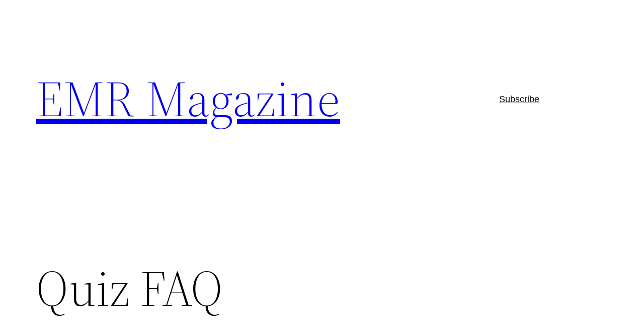

--- FILE ---
content_type: text/html; charset=UTF-8
request_url: https://emrmagazine.com/quiz/quiz-faq/
body_size: 21516
content:
<!DOCTYPE html>
<html lang="en-US">
<head><style>img.lazy{min-height:1px}</style><link href="https://emrmagazine.com/wp-content/plugins/w3-total-cache/pub/js/lazyload.min.js" as="script">
	<meta charset="UTF-8" />
	<meta name="viewport" content="width=device-width, initial-scale=1" />
<meta name='robots' content='index, follow, max-image-preview:large, max-snippet:-1, max-video-preview:-1' />

	<!-- This site is optimized with the Yoast SEO plugin v26.8 - https://yoast.com/product/yoast-seo-wordpress/ -->
	<link rel="canonical" href="https://emrmagazine.com/quiz/quiz-faq/" />
	<meta property="og:locale" content="en_US" />
	<meta property="og:type" content="article" />
	<meta property="og:title" content="Quiz FAQ - EMR Magazine" />
	<meta property="og:url" content="https://emrmagazine.com/quiz/quiz-faq/" />
	<meta property="og:site_name" content="EMR Magazine" />
	<meta property="article:publisher" content="https://www.facebook.com/clinicea" />
	<meta property="article:modified_time" content="2022-11-29T10:51:15+00:00" />
	<meta name="twitter:card" content="summary_large_image" />
	<meta name="twitter:site" content="@clinicea" />
	<script type="application/ld+json" class="yoast-schema-graph">{"@context":"https://schema.org","@graph":[{"@type":"WebPage","@id":"https://emrmagazine.com/quiz/quiz-faq/","url":"https://emrmagazine.com/quiz/quiz-faq/","name":"Quiz FAQ - EMR Magazine","isPartOf":{"@id":"https://emrmagazine.com/#website"},"datePublished":"2021-04-19T22:33:12+00:00","dateModified":"2022-11-29T10:51:15+00:00","breadcrumb":{"@id":"https://emrmagazine.com/quiz/quiz-faq/#breadcrumb"},"inLanguage":"en-US","potentialAction":[{"@type":"ReadAction","target":["https://emrmagazine.com/quiz/quiz-faq/"]}]},{"@type":"BreadcrumbList","@id":"https://emrmagazine.com/quiz/quiz-faq/#breadcrumb","itemListElement":[{"@type":"ListItem","position":1,"name":"Home","item":"https://emrmagazine.com/"},{"@type":"ListItem","position":2,"name":"Quizzes & Surveys","item":"https://emrmagazine.com/quiz/"},{"@type":"ListItem","position":3,"name":"Quiz FAQ"}]},{"@type":"WebSite","@id":"https://emrmagazine.com/#website","url":"https://emrmagazine.com/","name":"EMR Magazine","description":"Discusses only technology that helps a Clinic grow","publisher":{"@id":"https://emrmagazine.com/#organization"},"potentialAction":[{"@type":"SearchAction","target":{"@type":"EntryPoint","urlTemplate":"https://emrmagazine.com/?s={search_term_string}"},"query-input":{"@type":"PropertyValueSpecification","valueRequired":true,"valueName":"search_term_string"}}],"inLanguage":"en-US"},{"@type":"Organization","@id":"https://emrmagazine.com/#organization","name":"Technolarity","url":"https://emrmagazine.com/","logo":{"@type":"ImageObject","inLanguage":"en-US","@id":"https://emrmagazine.com/#/schema/logo/image/","url":"https://emrmagazine.com/wp-content/uploads/2020/12/Logo512.png","contentUrl":"https://emrmagazine.com/wp-content/uploads/2020/12/Logo512.png","width":512,"height":512,"caption":"Technolarity"},"image":{"@id":"https://emrmagazine.com/#/schema/logo/image/"},"sameAs":["https://www.facebook.com/clinicea","https://x.com/clinicea","https://www.linkedin.com/company/clinicea","https://www.youtube.com/Clinicea/"]}]}</script>
	<!-- / Yoast SEO plugin. -->


<title>Quiz FAQ - EMR Magazine</title>
<link rel='dns-prefetch' href='//www.googletagmanager.com' />
<link rel="alternate" type="application/rss+xml" title="EMR Magazine &raquo; Feed" href="https://emrmagazine.com/feed/" />
<link rel="alternate" title="oEmbed (JSON)" type="application/json+oembed" href="https://emrmagazine.com/wp-json/oembed/1.0/embed?url=https%3A%2F%2Femrmagazine.com%2Fquiz%2Fquiz-faq%2F" />
<link rel="alternate" title="oEmbed (XML)" type="text/xml+oembed" href="https://emrmagazine.com/wp-json/oembed/1.0/embed?url=https%3A%2F%2Femrmagazine.com%2Fquiz%2Fquiz-faq%2F&#038;format=xml" />
<style id='wp-img-auto-sizes-contain-inline-css'>
img:is([sizes=auto i],[sizes^="auto," i]){contain-intrinsic-size:3000px 1500px}
/*# sourceURL=wp-img-auto-sizes-contain-inline-css */
</style>
<style id='wp-block-site-title-inline-css'>
.wp-block-site-title{box-sizing:border-box}.wp-block-site-title :where(a){color:inherit;font-family:inherit;font-size:inherit;font-style:inherit;font-weight:inherit;letter-spacing:inherit;line-height:inherit;text-decoration:inherit}
/*# sourceURL=https://emrmagazine.com/wp-includes/blocks/site-title/style.min.css */
</style>
<style id='wp-block-group-inline-css'>
.wp-block-group{box-sizing:border-box}:where(.wp-block-group.wp-block-group-is-layout-constrained){position:relative}
/*# sourceURL=https://emrmagazine.com/wp-includes/blocks/group/style.min.css */
</style>
<style id='wp-block-group-theme-inline-css'>
:where(.wp-block-group.has-background){padding:1.25em 2.375em}
/*# sourceURL=https://emrmagazine.com/wp-includes/blocks/group/theme.min.css */
</style>
<style id='wp-block-page-list-inline-css'>
.wp-block-navigation .wp-block-page-list{align-items:var(--navigation-layout-align,initial);background-color:inherit;display:flex;flex-direction:var(--navigation-layout-direction,initial);flex-wrap:var(--navigation-layout-wrap,wrap);justify-content:var(--navigation-layout-justify,initial)}.wp-block-navigation .wp-block-navigation-item{background-color:inherit}.wp-block-page-list{box-sizing:border-box}
/*# sourceURL=https://emrmagazine.com/wp-includes/blocks/page-list/style.min.css */
</style>
<style id='wp-block-navigation-inline-css'>
.wp-block-navigation{position:relative}.wp-block-navigation ul{margin-bottom:0;margin-left:0;margin-top:0;padding-left:0}.wp-block-navigation ul,.wp-block-navigation ul li{list-style:none;padding:0}.wp-block-navigation .wp-block-navigation-item{align-items:center;background-color:inherit;display:flex;position:relative}.wp-block-navigation .wp-block-navigation-item .wp-block-navigation__submenu-container:empty{display:none}.wp-block-navigation .wp-block-navigation-item__content{display:block;z-index:1}.wp-block-navigation .wp-block-navigation-item__content.wp-block-navigation-item__content{color:inherit}.wp-block-navigation.has-text-decoration-underline .wp-block-navigation-item__content,.wp-block-navigation.has-text-decoration-underline .wp-block-navigation-item__content:active,.wp-block-navigation.has-text-decoration-underline .wp-block-navigation-item__content:focus{text-decoration:underline}.wp-block-navigation.has-text-decoration-line-through .wp-block-navigation-item__content,.wp-block-navigation.has-text-decoration-line-through .wp-block-navigation-item__content:active,.wp-block-navigation.has-text-decoration-line-through .wp-block-navigation-item__content:focus{text-decoration:line-through}.wp-block-navigation :where(a),.wp-block-navigation :where(a:active),.wp-block-navigation :where(a:focus){text-decoration:none}.wp-block-navigation .wp-block-navigation__submenu-icon{align-self:center;background-color:inherit;border:none;color:currentColor;display:inline-block;font-size:inherit;height:.6em;line-height:0;margin-left:.25em;padding:0;width:.6em}.wp-block-navigation .wp-block-navigation__submenu-icon svg{display:inline-block;stroke:currentColor;height:inherit;margin-top:.075em;width:inherit}.wp-block-navigation{--navigation-layout-justification-setting:flex-start;--navigation-layout-direction:row;--navigation-layout-wrap:wrap;--navigation-layout-justify:flex-start;--navigation-layout-align:center}.wp-block-navigation.is-vertical{--navigation-layout-direction:column;--navigation-layout-justify:initial;--navigation-layout-align:flex-start}.wp-block-navigation.no-wrap{--navigation-layout-wrap:nowrap}.wp-block-navigation.items-justified-center{--navigation-layout-justification-setting:center;--navigation-layout-justify:center}.wp-block-navigation.items-justified-center.is-vertical{--navigation-layout-align:center}.wp-block-navigation.items-justified-right{--navigation-layout-justification-setting:flex-end;--navigation-layout-justify:flex-end}.wp-block-navigation.items-justified-right.is-vertical{--navigation-layout-align:flex-end}.wp-block-navigation.items-justified-space-between{--navigation-layout-justification-setting:space-between;--navigation-layout-justify:space-between}.wp-block-navigation .has-child .wp-block-navigation__submenu-container{align-items:normal;background-color:inherit;color:inherit;display:flex;flex-direction:column;opacity:0;position:absolute;z-index:2}@media not (prefers-reduced-motion){.wp-block-navigation .has-child .wp-block-navigation__submenu-container{transition:opacity .1s linear}}.wp-block-navigation .has-child .wp-block-navigation__submenu-container{height:0;overflow:hidden;visibility:hidden;width:0}.wp-block-navigation .has-child .wp-block-navigation__submenu-container>.wp-block-navigation-item>.wp-block-navigation-item__content{display:flex;flex-grow:1;padding:.5em 1em}.wp-block-navigation .has-child .wp-block-navigation__submenu-container>.wp-block-navigation-item>.wp-block-navigation-item__content .wp-block-navigation__submenu-icon{margin-left:auto;margin-right:0}.wp-block-navigation .has-child .wp-block-navigation__submenu-container .wp-block-navigation-item__content{margin:0}.wp-block-navigation .has-child .wp-block-navigation__submenu-container{left:-1px;top:100%}@media (min-width:782px){.wp-block-navigation .has-child .wp-block-navigation__submenu-container .wp-block-navigation__submenu-container{left:100%;top:-1px}.wp-block-navigation .has-child .wp-block-navigation__submenu-container .wp-block-navigation__submenu-container:before{background:#0000;content:"";display:block;height:100%;position:absolute;right:100%;width:.5em}.wp-block-navigation .has-child .wp-block-navigation__submenu-container .wp-block-navigation__submenu-icon{margin-right:.25em}.wp-block-navigation .has-child .wp-block-navigation__submenu-container .wp-block-navigation__submenu-icon svg{transform:rotate(-90deg)}}.wp-block-navigation .has-child .wp-block-navigation-submenu__toggle[aria-expanded=true]~.wp-block-navigation__submenu-container,.wp-block-navigation .has-child:not(.open-on-click):hover>.wp-block-navigation__submenu-container,.wp-block-navigation .has-child:not(.open-on-click):not(.open-on-hover-click):focus-within>.wp-block-navigation__submenu-container{height:auto;min-width:200px;opacity:1;overflow:visible;visibility:visible;width:auto}.wp-block-navigation.has-background .has-child .wp-block-navigation__submenu-container{left:0;top:100%}@media (min-width:782px){.wp-block-navigation.has-background .has-child .wp-block-navigation__submenu-container .wp-block-navigation__submenu-container{left:100%;top:0}}.wp-block-navigation-submenu{display:flex;position:relative}.wp-block-navigation-submenu .wp-block-navigation__submenu-icon svg{stroke:currentColor}button.wp-block-navigation-item__content{background-color:initial;border:none;color:currentColor;font-family:inherit;font-size:inherit;font-style:inherit;font-weight:inherit;letter-spacing:inherit;line-height:inherit;text-align:left;text-transform:inherit}.wp-block-navigation-submenu__toggle{cursor:pointer}.wp-block-navigation-submenu__toggle[aria-expanded=true]+.wp-block-navigation__submenu-icon>svg,.wp-block-navigation-submenu__toggle[aria-expanded=true]>svg{transform:rotate(180deg)}.wp-block-navigation-item.open-on-click .wp-block-navigation-submenu__toggle{padding-left:0;padding-right:.85em}.wp-block-navigation-item.open-on-click .wp-block-navigation-submenu__toggle+.wp-block-navigation__submenu-icon{margin-left:-.6em;pointer-events:none}.wp-block-navigation-item.open-on-click button.wp-block-navigation-item__content:not(.wp-block-navigation-submenu__toggle){padding:0}.wp-block-navigation .wp-block-page-list,.wp-block-navigation__container,.wp-block-navigation__responsive-close,.wp-block-navigation__responsive-container,.wp-block-navigation__responsive-container-content,.wp-block-navigation__responsive-dialog{gap:inherit}:where(.wp-block-navigation.has-background .wp-block-navigation-item a:not(.wp-element-button)),:where(.wp-block-navigation.has-background .wp-block-navigation-submenu a:not(.wp-element-button)){padding:.5em 1em}:where(.wp-block-navigation .wp-block-navigation__submenu-container .wp-block-navigation-item a:not(.wp-element-button)),:where(.wp-block-navigation .wp-block-navigation__submenu-container .wp-block-navigation-submenu a:not(.wp-element-button)),:where(.wp-block-navigation .wp-block-navigation__submenu-container .wp-block-navigation-submenu button.wp-block-navigation-item__content),:where(.wp-block-navigation .wp-block-navigation__submenu-container .wp-block-pages-list__item button.wp-block-navigation-item__content){padding:.5em 1em}.wp-block-navigation.items-justified-right .wp-block-navigation__container .has-child .wp-block-navigation__submenu-container,.wp-block-navigation.items-justified-right .wp-block-page-list>.has-child .wp-block-navigation__submenu-container,.wp-block-navigation.items-justified-space-between .wp-block-page-list>.has-child:last-child .wp-block-navigation__submenu-container,.wp-block-navigation.items-justified-space-between>.wp-block-navigation__container>.has-child:last-child .wp-block-navigation__submenu-container{left:auto;right:0}.wp-block-navigation.items-justified-right .wp-block-navigation__container .has-child .wp-block-navigation__submenu-container .wp-block-navigation__submenu-container,.wp-block-navigation.items-justified-right .wp-block-page-list>.has-child .wp-block-navigation__submenu-container .wp-block-navigation__submenu-container,.wp-block-navigation.items-justified-space-between .wp-block-page-list>.has-child:last-child .wp-block-navigation__submenu-container .wp-block-navigation__submenu-container,.wp-block-navigation.items-justified-space-between>.wp-block-navigation__container>.has-child:last-child .wp-block-navigation__submenu-container .wp-block-navigation__submenu-container{left:-1px;right:-1px}@media (min-width:782px){.wp-block-navigation.items-justified-right .wp-block-navigation__container .has-child .wp-block-navigation__submenu-container .wp-block-navigation__submenu-container,.wp-block-navigation.items-justified-right .wp-block-page-list>.has-child .wp-block-navigation__submenu-container .wp-block-navigation__submenu-container,.wp-block-navigation.items-justified-space-between .wp-block-page-list>.has-child:last-child .wp-block-navigation__submenu-container .wp-block-navigation__submenu-container,.wp-block-navigation.items-justified-space-between>.wp-block-navigation__container>.has-child:last-child .wp-block-navigation__submenu-container .wp-block-navigation__submenu-container{left:auto;right:100%}}.wp-block-navigation:not(.has-background) .wp-block-navigation__submenu-container{background-color:#fff;border:1px solid #00000026}.wp-block-navigation.has-background .wp-block-navigation__submenu-container{background-color:inherit}.wp-block-navigation:not(.has-text-color) .wp-block-navigation__submenu-container{color:#000}.wp-block-navigation__container{align-items:var(--navigation-layout-align,initial);display:flex;flex-direction:var(--navigation-layout-direction,initial);flex-wrap:var(--navigation-layout-wrap,wrap);justify-content:var(--navigation-layout-justify,initial);list-style:none;margin:0;padding-left:0}.wp-block-navigation__container .is-responsive{display:none}.wp-block-navigation__container:only-child,.wp-block-page-list:only-child{flex-grow:1}@keyframes overlay-menu__fade-in-animation{0%{opacity:0;transform:translateY(.5em)}to{opacity:1;transform:translateY(0)}}.wp-block-navigation__responsive-container{bottom:0;display:none;left:0;position:fixed;right:0;top:0}.wp-block-navigation__responsive-container :where(.wp-block-navigation-item a){color:inherit}.wp-block-navigation__responsive-container .wp-block-navigation__responsive-container-content{align-items:var(--navigation-layout-align,initial);display:flex;flex-direction:var(--navigation-layout-direction,initial);flex-wrap:var(--navigation-layout-wrap,wrap);justify-content:var(--navigation-layout-justify,initial)}.wp-block-navigation__responsive-container:not(.is-menu-open.is-menu-open){background-color:inherit!important;color:inherit!important}.wp-block-navigation__responsive-container.is-menu-open{background-color:inherit;display:flex;flex-direction:column}@media not (prefers-reduced-motion){.wp-block-navigation__responsive-container.is-menu-open{animation:overlay-menu__fade-in-animation .1s ease-out;animation-fill-mode:forwards}}.wp-block-navigation__responsive-container.is-menu-open{overflow:auto;padding:clamp(1rem,var(--wp--style--root--padding-top),20rem) clamp(1rem,var(--wp--style--root--padding-right),20rem) clamp(1rem,var(--wp--style--root--padding-bottom),20rem) clamp(1rem,var(--wp--style--root--padding-left),20rem);z-index:100000}.wp-block-navigation__responsive-container.is-menu-open .wp-block-navigation__responsive-container-content{align-items:var(--navigation-layout-justification-setting,inherit);display:flex;flex-direction:column;flex-wrap:nowrap;overflow:visible;padding-top:calc(2rem + 24px)}.wp-block-navigation__responsive-container.is-menu-open .wp-block-navigation__responsive-container-content,.wp-block-navigation__responsive-container.is-menu-open .wp-block-navigation__responsive-container-content .wp-block-navigation__container,.wp-block-navigation__responsive-container.is-menu-open .wp-block-navigation__responsive-container-content .wp-block-page-list{justify-content:flex-start}.wp-block-navigation__responsive-container.is-menu-open .wp-block-navigation__responsive-container-content .wp-block-navigation__submenu-icon{display:none}.wp-block-navigation__responsive-container.is-menu-open .wp-block-navigation__responsive-container-content .has-child .wp-block-navigation__submenu-container{border:none;height:auto;min-width:200px;opacity:1;overflow:initial;padding-left:2rem;padding-right:2rem;position:static;visibility:visible;width:auto}.wp-block-navigation__responsive-container.is-menu-open .wp-block-navigation__responsive-container-content .wp-block-navigation__container,.wp-block-navigation__responsive-container.is-menu-open .wp-block-navigation__responsive-container-content .wp-block-navigation__submenu-container{gap:inherit}.wp-block-navigation__responsive-container.is-menu-open .wp-block-navigation__responsive-container-content .wp-block-navigation__submenu-container{padding-top:var(--wp--style--block-gap,2em)}.wp-block-navigation__responsive-container.is-menu-open .wp-block-navigation__responsive-container-content .wp-block-navigation-item__content{padding:0}.wp-block-navigation__responsive-container.is-menu-open .wp-block-navigation__responsive-container-content .wp-block-navigation-item,.wp-block-navigation__responsive-container.is-menu-open .wp-block-navigation__responsive-container-content .wp-block-navigation__container,.wp-block-navigation__responsive-container.is-menu-open .wp-block-navigation__responsive-container-content .wp-block-page-list{align-items:var(--navigation-layout-justification-setting,initial);display:flex;flex-direction:column}.wp-block-navigation__responsive-container.is-menu-open .wp-block-navigation-item,.wp-block-navigation__responsive-container.is-menu-open .wp-block-navigation-item .wp-block-navigation__submenu-container,.wp-block-navigation__responsive-container.is-menu-open .wp-block-navigation__container,.wp-block-navigation__responsive-container.is-menu-open .wp-block-page-list{background:#0000!important;color:inherit!important}.wp-block-navigation__responsive-container.is-menu-open .wp-block-navigation__submenu-container.wp-block-navigation__submenu-container.wp-block-navigation__submenu-container.wp-block-navigation__submenu-container{left:auto;right:auto}@media (min-width:600px){.wp-block-navigation__responsive-container:not(.hidden-by-default):not(.is-menu-open){background-color:inherit;display:block;position:relative;width:100%;z-index:auto}.wp-block-navigation__responsive-container:not(.hidden-by-default):not(.is-menu-open) .wp-block-navigation__responsive-container-close{display:none}.wp-block-navigation__responsive-container.is-menu-open .wp-block-navigation__submenu-container.wp-block-navigation__submenu-container.wp-block-navigation__submenu-container.wp-block-navigation__submenu-container{left:0}}.wp-block-navigation:not(.has-background) .wp-block-navigation__responsive-container.is-menu-open{background-color:#fff}.wp-block-navigation:not(.has-text-color) .wp-block-navigation__responsive-container.is-menu-open{color:#000}.wp-block-navigation__toggle_button_label{font-size:1rem;font-weight:700}.wp-block-navigation__responsive-container-close,.wp-block-navigation__responsive-container-open{background:#0000;border:none;color:currentColor;cursor:pointer;margin:0;padding:0;text-transform:inherit;vertical-align:middle}.wp-block-navigation__responsive-container-close svg,.wp-block-navigation__responsive-container-open svg{fill:currentColor;display:block;height:24px;pointer-events:none;width:24px}.wp-block-navigation__responsive-container-open{display:flex}.wp-block-navigation__responsive-container-open.wp-block-navigation__responsive-container-open.wp-block-navigation__responsive-container-open{font-family:inherit;font-size:inherit;font-weight:inherit}@media (min-width:600px){.wp-block-navigation__responsive-container-open:not(.always-shown){display:none}}.wp-block-navigation__responsive-container-close{position:absolute;right:0;top:0;z-index:2}.wp-block-navigation__responsive-container-close.wp-block-navigation__responsive-container-close.wp-block-navigation__responsive-container-close{font-family:inherit;font-size:inherit;font-weight:inherit}.wp-block-navigation__responsive-close{width:100%}.has-modal-open .wp-block-navigation__responsive-close{margin-left:auto;margin-right:auto;max-width:var(--wp--style--global--wide-size,100%)}.wp-block-navigation__responsive-close:focus{outline:none}.is-menu-open .wp-block-navigation__responsive-close,.is-menu-open .wp-block-navigation__responsive-container-content,.is-menu-open .wp-block-navigation__responsive-dialog{box-sizing:border-box}.wp-block-navigation__responsive-dialog{position:relative}.has-modal-open .admin-bar .is-menu-open .wp-block-navigation__responsive-dialog{margin-top:46px}@media (min-width:782px){.has-modal-open .admin-bar .is-menu-open .wp-block-navigation__responsive-dialog{margin-top:32px}}html.has-modal-open{overflow:hidden}
/*# sourceURL=https://emrmagazine.com/wp-includes/blocks/navigation/style.min.css */
</style>
<style id='wp-block-template-part-theme-inline-css'>
:root :where(.wp-block-template-part.has-background){margin-bottom:0;margin-top:0;padding:1.25em 2.375em}
/*# sourceURL=https://emrmagazine.com/wp-includes/blocks/template-part/theme.min.css */
</style>
<style id='wp-block-post-title-inline-css'>
.wp-block-post-title{box-sizing:border-box;word-break:break-word}.wp-block-post-title :where(a){display:inline-block;font-family:inherit;font-size:inherit;font-style:inherit;font-weight:inherit;letter-spacing:inherit;line-height:inherit;text-decoration:inherit}
/*# sourceURL=https://emrmagazine.com/wp-includes/blocks/post-title/style.min.css */
</style>
<style id='wp-block-separator-inline-css'>
@charset "UTF-8";.wp-block-separator{border:none;border-top:2px solid}:root :where(.wp-block-separator.is-style-dots){height:auto;line-height:1;text-align:center}:root :where(.wp-block-separator.is-style-dots):before{color:currentColor;content:"···";font-family:serif;font-size:1.5em;letter-spacing:2em;padding-left:2em}.wp-block-separator.is-style-dots{background:none!important;border:none!important}
/*# sourceURL=https://emrmagazine.com/wp-includes/blocks/separator/style.min.css */
</style>
<style id='wp-block-separator-theme-inline-css'>
.wp-block-separator.has-css-opacity{opacity:.4}.wp-block-separator{border:none;border-bottom:2px solid;margin-left:auto;margin-right:auto}.wp-block-separator.has-alpha-channel-opacity{opacity:1}.wp-block-separator:not(.is-style-wide):not(.is-style-dots){width:100px}.wp-block-separator.has-background:not(.is-style-dots){border-bottom:none;height:1px}.wp-block-separator.has-background:not(.is-style-wide):not(.is-style-dots){height:2px}
/*# sourceURL=https://emrmagazine.com/wp-includes/blocks/separator/theme.min.css */
</style>
<style id='wp-block-spacer-inline-css'>
.wp-block-spacer{clear:both}
/*# sourceURL=https://emrmagazine.com/wp-includes/blocks/spacer/style.min.css */
</style>
<link rel='stylesheet' id='qmn_quiz_animation_style-css' href='https://emrmagazine.com/wp-content/plugins/quiz-master-next/css/animate.css?ver=10.3.4' media='all' />
<link rel='stylesheet' id='qmn_quiz_common_style-css' href='https://emrmagazine.com/wp-content/plugins/quiz-master-next/css/common.css?ver=10.3.4' media='all' />
<link rel='stylesheet' id='dashicons-css' href='https://emrmagazine.com/wp-includes/css/dashicons.min.css?ver=6.9' media='all' />
<link rel='stylesheet' id='qmn_quiz_template-css' href='https://emrmagazine.com/wp-content/plugins/quiz-master-next/php/classes/../../templates/qmn_primary.css?ver=10.3.4' media='all' />
<link rel='stylesheet' id='jquery-redmond-theme-css' href='https://emrmagazine.com/wp-content/plugins/quiz-master-next/css/jquery-ui.css?ver=10.3.4' media='all' />
<link rel='stylesheet' id='jquery-ui-slider-rtl-css-css' href='https://emrmagazine.com/wp-content/plugins/quiz-master-next/css/jquery.ui.slider-rtl.css?ver=10.3.4' media='all' />
<style id='wp-block-post-content-inline-css'>
.wp-block-post-content{display:flow-root}
/*# sourceURL=https://emrmagazine.com/wp-includes/blocks/post-content/style.min.css */
</style>
<style id='wp-block-post-date-inline-css'>
.wp-block-post-date{box-sizing:border-box}
/*# sourceURL=https://emrmagazine.com/wp-includes/blocks/post-date/style.min.css */
</style>
<style id='wp-block-post-author-inline-css'>
.wp-block-post-author{box-sizing:border-box;display:flex;flex-wrap:wrap}.wp-block-post-author__byline{font-size:.5em;margin-bottom:0;margin-top:0;width:100%}.wp-block-post-author__avatar{margin-right:1em}.wp-block-post-author__bio{font-size:.7em;margin-bottom:.7em}.wp-block-post-author__content{flex-basis:0;flex-grow:1}.wp-block-post-author__name{margin:0}
/*# sourceURL=https://emrmagazine.com/wp-includes/blocks/post-author/style.min.css */
</style>
<style id='wp-emoji-styles-inline-css'>

	img.wp-smiley, img.emoji {
		display: inline !important;
		border: none !important;
		box-shadow: none !important;
		height: 1em !important;
		width: 1em !important;
		margin: 0 0.07em !important;
		vertical-align: -0.1em !important;
		background: none !important;
		padding: 0 !important;
	}
/*# sourceURL=wp-emoji-styles-inline-css */
</style>
<style id='wp-block-library-inline-css'>
:root{--wp-block-synced-color:#7a00df;--wp-block-synced-color--rgb:122,0,223;--wp-bound-block-color:var(--wp-block-synced-color);--wp-editor-canvas-background:#ddd;--wp-admin-theme-color:#007cba;--wp-admin-theme-color--rgb:0,124,186;--wp-admin-theme-color-darker-10:#006ba1;--wp-admin-theme-color-darker-10--rgb:0,107,160.5;--wp-admin-theme-color-darker-20:#005a87;--wp-admin-theme-color-darker-20--rgb:0,90,135;--wp-admin-border-width-focus:2px}@media (min-resolution:192dpi){:root{--wp-admin-border-width-focus:1.5px}}.wp-element-button{cursor:pointer}:root .has-very-light-gray-background-color{background-color:#eee}:root .has-very-dark-gray-background-color{background-color:#313131}:root .has-very-light-gray-color{color:#eee}:root .has-very-dark-gray-color{color:#313131}:root .has-vivid-green-cyan-to-vivid-cyan-blue-gradient-background{background:linear-gradient(135deg,#00d084,#0693e3)}:root .has-purple-crush-gradient-background{background:linear-gradient(135deg,#34e2e4,#4721fb 50%,#ab1dfe)}:root .has-hazy-dawn-gradient-background{background:linear-gradient(135deg,#faaca8,#dad0ec)}:root .has-subdued-olive-gradient-background{background:linear-gradient(135deg,#fafae1,#67a671)}:root .has-atomic-cream-gradient-background{background:linear-gradient(135deg,#fdd79a,#004a59)}:root .has-nightshade-gradient-background{background:linear-gradient(135deg,#330968,#31cdcf)}:root .has-midnight-gradient-background{background:linear-gradient(135deg,#020381,#2874fc)}:root{--wp--preset--font-size--normal:16px;--wp--preset--font-size--huge:42px}.has-regular-font-size{font-size:1em}.has-larger-font-size{font-size:2.625em}.has-normal-font-size{font-size:var(--wp--preset--font-size--normal)}.has-huge-font-size{font-size:var(--wp--preset--font-size--huge)}.has-text-align-center{text-align:center}.has-text-align-left{text-align:left}.has-text-align-right{text-align:right}.has-fit-text{white-space:nowrap!important}#end-resizable-editor-section{display:none}.aligncenter{clear:both}.items-justified-left{justify-content:flex-start}.items-justified-center{justify-content:center}.items-justified-right{justify-content:flex-end}.items-justified-space-between{justify-content:space-between}.screen-reader-text{border:0;clip-path:inset(50%);height:1px;margin:-1px;overflow:hidden;padding:0;position:absolute;width:1px;word-wrap:normal!important}.screen-reader-text:focus{background-color:#ddd;clip-path:none;color:#444;display:block;font-size:1em;height:auto;left:5px;line-height:normal;padding:15px 23px 14px;text-decoration:none;top:5px;width:auto;z-index:100000}html :where(.has-border-color){border-style:solid}html :where([style*=border-top-color]){border-top-style:solid}html :where([style*=border-right-color]){border-right-style:solid}html :where([style*=border-bottom-color]){border-bottom-style:solid}html :where([style*=border-left-color]){border-left-style:solid}html :where([style*=border-width]){border-style:solid}html :where([style*=border-top-width]){border-top-style:solid}html :where([style*=border-right-width]){border-right-style:solid}html :where([style*=border-bottom-width]){border-bottom-style:solid}html :where([style*=border-left-width]){border-left-style:solid}html :where(img[class*=wp-image-]){height:auto;max-width:100%}:where(figure){margin:0 0 1em}html :where(.is-position-sticky){--wp-admin--admin-bar--position-offset:var(--wp-admin--admin-bar--height,0px)}@media screen and (max-width:600px){html :where(.is-position-sticky){--wp-admin--admin-bar--position-offset:0px}}
/*# sourceURL=/wp-includes/css/dist/block-library/common.min.css */
</style>
<style id='global-styles-inline-css'>
:root{--wp--preset--aspect-ratio--square: 1;--wp--preset--aspect-ratio--4-3: 4/3;--wp--preset--aspect-ratio--3-4: 3/4;--wp--preset--aspect-ratio--3-2: 3/2;--wp--preset--aspect-ratio--2-3: 2/3;--wp--preset--aspect-ratio--16-9: 16/9;--wp--preset--aspect-ratio--9-16: 9/16;--wp--preset--color--black: #000000;--wp--preset--color--cyan-bluish-gray: #abb8c3;--wp--preset--color--white: #ffffff;--wp--preset--color--pale-pink: #f78da7;--wp--preset--color--vivid-red: #cf2e2e;--wp--preset--color--luminous-vivid-orange: #ff6900;--wp--preset--color--luminous-vivid-amber: #fcb900;--wp--preset--color--light-green-cyan: #7bdcb5;--wp--preset--color--vivid-green-cyan: #00d084;--wp--preset--color--pale-cyan-blue: #8ed1fc;--wp--preset--color--vivid-cyan-blue: #0693e3;--wp--preset--color--vivid-purple: #9b51e0;--wp--preset--color--foreground: #000000;--wp--preset--color--background: #ffffff;--wp--preset--color--primary: #1a4548;--wp--preset--color--secondary: #ffe2c7;--wp--preset--color--tertiary: #F6F6F6;--wp--preset--gradient--vivid-cyan-blue-to-vivid-purple: linear-gradient(135deg,rgb(6,147,227) 0%,rgb(155,81,224) 100%);--wp--preset--gradient--light-green-cyan-to-vivid-green-cyan: linear-gradient(135deg,rgb(122,220,180) 0%,rgb(0,208,130) 100%);--wp--preset--gradient--luminous-vivid-amber-to-luminous-vivid-orange: linear-gradient(135deg,rgb(252,185,0) 0%,rgb(255,105,0) 100%);--wp--preset--gradient--luminous-vivid-orange-to-vivid-red: linear-gradient(135deg,rgb(255,105,0) 0%,rgb(207,46,46) 100%);--wp--preset--gradient--very-light-gray-to-cyan-bluish-gray: linear-gradient(135deg,rgb(238,238,238) 0%,rgb(169,184,195) 100%);--wp--preset--gradient--cool-to-warm-spectrum: linear-gradient(135deg,rgb(74,234,220) 0%,rgb(151,120,209) 20%,rgb(207,42,186) 40%,rgb(238,44,130) 60%,rgb(251,105,98) 80%,rgb(254,248,76) 100%);--wp--preset--gradient--blush-light-purple: linear-gradient(135deg,rgb(255,206,236) 0%,rgb(152,150,240) 100%);--wp--preset--gradient--blush-bordeaux: linear-gradient(135deg,rgb(254,205,165) 0%,rgb(254,45,45) 50%,rgb(107,0,62) 100%);--wp--preset--gradient--luminous-dusk: linear-gradient(135deg,rgb(255,203,112) 0%,rgb(199,81,192) 50%,rgb(65,88,208) 100%);--wp--preset--gradient--pale-ocean: linear-gradient(135deg,rgb(255,245,203) 0%,rgb(182,227,212) 50%,rgb(51,167,181) 100%);--wp--preset--gradient--electric-grass: linear-gradient(135deg,rgb(202,248,128) 0%,rgb(113,206,126) 100%);--wp--preset--gradient--midnight: linear-gradient(135deg,rgb(2,3,129) 0%,rgb(40,116,252) 100%);--wp--preset--gradient--vertical-secondary-to-tertiary: linear-gradient(to bottom,var(--wp--preset--color--secondary) 0%,var(--wp--preset--color--tertiary) 100%);--wp--preset--gradient--vertical-secondary-to-background: linear-gradient(to bottom,var(--wp--preset--color--secondary) 0%,var(--wp--preset--color--background) 100%);--wp--preset--gradient--vertical-tertiary-to-background: linear-gradient(to bottom,var(--wp--preset--color--tertiary) 0%,var(--wp--preset--color--background) 100%);--wp--preset--gradient--diagonal-primary-to-foreground: linear-gradient(to bottom right,var(--wp--preset--color--primary) 0%,var(--wp--preset--color--foreground) 100%);--wp--preset--gradient--diagonal-secondary-to-background: linear-gradient(to bottom right,var(--wp--preset--color--secondary) 50%,var(--wp--preset--color--background) 50%);--wp--preset--gradient--diagonal-background-to-secondary: linear-gradient(to bottom right,var(--wp--preset--color--background) 50%,var(--wp--preset--color--secondary) 50%);--wp--preset--gradient--diagonal-tertiary-to-background: linear-gradient(to bottom right,var(--wp--preset--color--tertiary) 50%,var(--wp--preset--color--background) 50%);--wp--preset--gradient--diagonal-background-to-tertiary: linear-gradient(to bottom right,var(--wp--preset--color--background) 50%,var(--wp--preset--color--tertiary) 50%);--wp--preset--font-size--small: 1rem;--wp--preset--font-size--medium: 1.125rem;--wp--preset--font-size--large: 1.75rem;--wp--preset--font-size--x-large: clamp(1.75rem, 3vw, 2.25rem);--wp--preset--font-family--system-font: -apple-system,BlinkMacSystemFont,"Segoe UI",Roboto,Oxygen-Sans,Ubuntu,Cantarell,"Helvetica Neue",sans-serif;--wp--preset--font-family--source-serif-pro: "Source Serif Pro", serif;--wp--preset--spacing--20: 0.44rem;--wp--preset--spacing--30: 0.67rem;--wp--preset--spacing--40: 1rem;--wp--preset--spacing--50: 1.5rem;--wp--preset--spacing--60: 2.25rem;--wp--preset--spacing--70: 3.38rem;--wp--preset--spacing--80: 5.06rem;--wp--preset--shadow--natural: 6px 6px 9px rgba(0, 0, 0, 0.2);--wp--preset--shadow--deep: 12px 12px 50px rgba(0, 0, 0, 0.4);--wp--preset--shadow--sharp: 6px 6px 0px rgba(0, 0, 0, 0.2);--wp--preset--shadow--outlined: 6px 6px 0px -3px rgb(255, 255, 255), 6px 6px rgb(0, 0, 0);--wp--preset--shadow--crisp: 6px 6px 0px rgb(0, 0, 0);--wp--custom--spacing--small: max(1.25rem, 5vw);--wp--custom--spacing--medium: clamp(2rem, 8vw, calc(4 * var(--wp--style--block-gap)));--wp--custom--spacing--large: clamp(4rem, 10vw, 8rem);--wp--custom--spacing--outer: var(--wp--custom--spacing--small, 1.25rem);--wp--custom--typography--font-size--huge: clamp(2.25rem, 4vw, 2.75rem);--wp--custom--typography--font-size--gigantic: clamp(2.75rem, 6vw, 3.25rem);--wp--custom--typography--font-size--colossal: clamp(3.25rem, 8vw, 6.25rem);--wp--custom--typography--line-height--tiny: 1.15;--wp--custom--typography--line-height--small: 1.2;--wp--custom--typography--line-height--medium: 1.4;--wp--custom--typography--line-height--normal: 1.6;}:root { --wp--style--global--content-size: 650px;--wp--style--global--wide-size: 1000px; }:where(body) { margin: 0; }.wp-site-blocks > .alignleft { float: left; margin-right: 2em; }.wp-site-blocks > .alignright { float: right; margin-left: 2em; }.wp-site-blocks > .aligncenter { justify-content: center; margin-left: auto; margin-right: auto; }:where(.wp-site-blocks) > * { margin-block-start: 1.5rem; margin-block-end: 0; }:where(.wp-site-blocks) > :first-child { margin-block-start: 0; }:where(.wp-site-blocks) > :last-child { margin-block-end: 0; }:root { --wp--style--block-gap: 1.5rem; }:root :where(.is-layout-flow) > :first-child{margin-block-start: 0;}:root :where(.is-layout-flow) > :last-child{margin-block-end: 0;}:root :where(.is-layout-flow) > *{margin-block-start: 1.5rem;margin-block-end: 0;}:root :where(.is-layout-constrained) > :first-child{margin-block-start: 0;}:root :where(.is-layout-constrained) > :last-child{margin-block-end: 0;}:root :where(.is-layout-constrained) > *{margin-block-start: 1.5rem;margin-block-end: 0;}:root :where(.is-layout-flex){gap: 1.5rem;}:root :where(.is-layout-grid){gap: 1.5rem;}.is-layout-flow > .alignleft{float: left;margin-inline-start: 0;margin-inline-end: 2em;}.is-layout-flow > .alignright{float: right;margin-inline-start: 2em;margin-inline-end: 0;}.is-layout-flow > .aligncenter{margin-left: auto !important;margin-right: auto !important;}.is-layout-constrained > .alignleft{float: left;margin-inline-start: 0;margin-inline-end: 2em;}.is-layout-constrained > .alignright{float: right;margin-inline-start: 2em;margin-inline-end: 0;}.is-layout-constrained > .aligncenter{margin-left: auto !important;margin-right: auto !important;}.is-layout-constrained > :where(:not(.alignleft):not(.alignright):not(.alignfull)){max-width: var(--wp--style--global--content-size);margin-left: auto !important;margin-right: auto !important;}.is-layout-constrained > .alignwide{max-width: var(--wp--style--global--wide-size);}body .is-layout-flex{display: flex;}.is-layout-flex{flex-wrap: wrap;align-items: center;}.is-layout-flex > :is(*, div){margin: 0;}body .is-layout-grid{display: grid;}.is-layout-grid > :is(*, div){margin: 0;}body{background-color: var(--wp--preset--color--background);color: var(--wp--preset--color--foreground);font-family: var(--wp--preset--font-family--system-font);font-size: var(--wp--preset--font-size--medium);line-height: var(--wp--custom--typography--line-height--normal);padding-top: 0px;padding-right: 0px;padding-bottom: 0px;padding-left: 0px;}a:where(:not(.wp-element-button)){color: var(--wp--preset--color--foreground);text-decoration: underline;}h1{font-family: var(--wp--preset--font-family--source-serif-pro);font-size: var(--wp--custom--typography--font-size--colossal);font-weight: 300;line-height: var(--wp--custom--typography--line-height--tiny);}h2{font-family: var(--wp--preset--font-family--source-serif-pro);font-size: var(--wp--custom--typography--font-size--gigantic);font-weight: 300;line-height: var(--wp--custom--typography--line-height--small);}h3{font-family: var(--wp--preset--font-family--source-serif-pro);font-size: var(--wp--custom--typography--font-size--huge);font-weight: 300;line-height: var(--wp--custom--typography--line-height--tiny);}h4{font-family: var(--wp--preset--font-family--source-serif-pro);font-size: var(--wp--preset--font-size--x-large);font-weight: 300;line-height: var(--wp--custom--typography--line-height--tiny);}h5{font-family: var(--wp--preset--font-family--system-font);font-size: var(--wp--preset--font-size--medium);font-weight: 700;line-height: var(--wp--custom--typography--line-height--normal);text-transform: uppercase;}h6{font-family: var(--wp--preset--font-family--system-font);font-size: var(--wp--preset--font-size--medium);font-weight: 400;line-height: var(--wp--custom--typography--line-height--normal);text-transform: uppercase;}:root :where(.wp-element-button, .wp-block-button__link){background-color: #32373c;border-width: 0;color: #fff;font-family: inherit;font-size: inherit;font-style: inherit;font-weight: inherit;letter-spacing: inherit;line-height: inherit;padding-top: calc(0.667em + 2px);padding-right: calc(1.333em + 2px);padding-bottom: calc(0.667em + 2px);padding-left: calc(1.333em + 2px);text-decoration: none;text-transform: inherit;}.has-black-color{color: var(--wp--preset--color--black) !important;}.has-cyan-bluish-gray-color{color: var(--wp--preset--color--cyan-bluish-gray) !important;}.has-white-color{color: var(--wp--preset--color--white) !important;}.has-pale-pink-color{color: var(--wp--preset--color--pale-pink) !important;}.has-vivid-red-color{color: var(--wp--preset--color--vivid-red) !important;}.has-luminous-vivid-orange-color{color: var(--wp--preset--color--luminous-vivid-orange) !important;}.has-luminous-vivid-amber-color{color: var(--wp--preset--color--luminous-vivid-amber) !important;}.has-light-green-cyan-color{color: var(--wp--preset--color--light-green-cyan) !important;}.has-vivid-green-cyan-color{color: var(--wp--preset--color--vivid-green-cyan) !important;}.has-pale-cyan-blue-color{color: var(--wp--preset--color--pale-cyan-blue) !important;}.has-vivid-cyan-blue-color{color: var(--wp--preset--color--vivid-cyan-blue) !important;}.has-vivid-purple-color{color: var(--wp--preset--color--vivid-purple) !important;}.has-foreground-color{color: var(--wp--preset--color--foreground) !important;}.has-background-color{color: var(--wp--preset--color--background) !important;}.has-primary-color{color: var(--wp--preset--color--primary) !important;}.has-secondary-color{color: var(--wp--preset--color--secondary) !important;}.has-tertiary-color{color: var(--wp--preset--color--tertiary) !important;}.has-black-background-color{background-color: var(--wp--preset--color--black) !important;}.has-cyan-bluish-gray-background-color{background-color: var(--wp--preset--color--cyan-bluish-gray) !important;}.has-white-background-color{background-color: var(--wp--preset--color--white) !important;}.has-pale-pink-background-color{background-color: var(--wp--preset--color--pale-pink) !important;}.has-vivid-red-background-color{background-color: var(--wp--preset--color--vivid-red) !important;}.has-luminous-vivid-orange-background-color{background-color: var(--wp--preset--color--luminous-vivid-orange) !important;}.has-luminous-vivid-amber-background-color{background-color: var(--wp--preset--color--luminous-vivid-amber) !important;}.has-light-green-cyan-background-color{background-color: var(--wp--preset--color--light-green-cyan) !important;}.has-vivid-green-cyan-background-color{background-color: var(--wp--preset--color--vivid-green-cyan) !important;}.has-pale-cyan-blue-background-color{background-color: var(--wp--preset--color--pale-cyan-blue) !important;}.has-vivid-cyan-blue-background-color{background-color: var(--wp--preset--color--vivid-cyan-blue) !important;}.has-vivid-purple-background-color{background-color: var(--wp--preset--color--vivid-purple) !important;}.has-foreground-background-color{background-color: var(--wp--preset--color--foreground) !important;}.has-background-background-color{background-color: var(--wp--preset--color--background) !important;}.has-primary-background-color{background-color: var(--wp--preset--color--primary) !important;}.has-secondary-background-color{background-color: var(--wp--preset--color--secondary) !important;}.has-tertiary-background-color{background-color: var(--wp--preset--color--tertiary) !important;}.has-black-border-color{border-color: var(--wp--preset--color--black) !important;}.has-cyan-bluish-gray-border-color{border-color: var(--wp--preset--color--cyan-bluish-gray) !important;}.has-white-border-color{border-color: var(--wp--preset--color--white) !important;}.has-pale-pink-border-color{border-color: var(--wp--preset--color--pale-pink) !important;}.has-vivid-red-border-color{border-color: var(--wp--preset--color--vivid-red) !important;}.has-luminous-vivid-orange-border-color{border-color: var(--wp--preset--color--luminous-vivid-orange) !important;}.has-luminous-vivid-amber-border-color{border-color: var(--wp--preset--color--luminous-vivid-amber) !important;}.has-light-green-cyan-border-color{border-color: var(--wp--preset--color--light-green-cyan) !important;}.has-vivid-green-cyan-border-color{border-color: var(--wp--preset--color--vivid-green-cyan) !important;}.has-pale-cyan-blue-border-color{border-color: var(--wp--preset--color--pale-cyan-blue) !important;}.has-vivid-cyan-blue-border-color{border-color: var(--wp--preset--color--vivid-cyan-blue) !important;}.has-vivid-purple-border-color{border-color: var(--wp--preset--color--vivid-purple) !important;}.has-foreground-border-color{border-color: var(--wp--preset--color--foreground) !important;}.has-background-border-color{border-color: var(--wp--preset--color--background) !important;}.has-primary-border-color{border-color: var(--wp--preset--color--primary) !important;}.has-secondary-border-color{border-color: var(--wp--preset--color--secondary) !important;}.has-tertiary-border-color{border-color: var(--wp--preset--color--tertiary) !important;}.has-vivid-cyan-blue-to-vivid-purple-gradient-background{background: var(--wp--preset--gradient--vivid-cyan-blue-to-vivid-purple) !important;}.has-light-green-cyan-to-vivid-green-cyan-gradient-background{background: var(--wp--preset--gradient--light-green-cyan-to-vivid-green-cyan) !important;}.has-luminous-vivid-amber-to-luminous-vivid-orange-gradient-background{background: var(--wp--preset--gradient--luminous-vivid-amber-to-luminous-vivid-orange) !important;}.has-luminous-vivid-orange-to-vivid-red-gradient-background{background: var(--wp--preset--gradient--luminous-vivid-orange-to-vivid-red) !important;}.has-very-light-gray-to-cyan-bluish-gray-gradient-background{background: var(--wp--preset--gradient--very-light-gray-to-cyan-bluish-gray) !important;}.has-cool-to-warm-spectrum-gradient-background{background: var(--wp--preset--gradient--cool-to-warm-spectrum) !important;}.has-blush-light-purple-gradient-background{background: var(--wp--preset--gradient--blush-light-purple) !important;}.has-blush-bordeaux-gradient-background{background: var(--wp--preset--gradient--blush-bordeaux) !important;}.has-luminous-dusk-gradient-background{background: var(--wp--preset--gradient--luminous-dusk) !important;}.has-pale-ocean-gradient-background{background: var(--wp--preset--gradient--pale-ocean) !important;}.has-electric-grass-gradient-background{background: var(--wp--preset--gradient--electric-grass) !important;}.has-midnight-gradient-background{background: var(--wp--preset--gradient--midnight) !important;}.has-vertical-secondary-to-tertiary-gradient-background{background: var(--wp--preset--gradient--vertical-secondary-to-tertiary) !important;}.has-vertical-secondary-to-background-gradient-background{background: var(--wp--preset--gradient--vertical-secondary-to-background) !important;}.has-vertical-tertiary-to-background-gradient-background{background: var(--wp--preset--gradient--vertical-tertiary-to-background) !important;}.has-diagonal-primary-to-foreground-gradient-background{background: var(--wp--preset--gradient--diagonal-primary-to-foreground) !important;}.has-diagonal-secondary-to-background-gradient-background{background: var(--wp--preset--gradient--diagonal-secondary-to-background) !important;}.has-diagonal-background-to-secondary-gradient-background{background: var(--wp--preset--gradient--diagonal-background-to-secondary) !important;}.has-diagonal-tertiary-to-background-gradient-background{background: var(--wp--preset--gradient--diagonal-tertiary-to-background) !important;}.has-diagonal-background-to-tertiary-gradient-background{background: var(--wp--preset--gradient--diagonal-background-to-tertiary) !important;}.has-small-font-size{font-size: var(--wp--preset--font-size--small) !important;}.has-medium-font-size{font-size: var(--wp--preset--font-size--medium) !important;}.has-large-font-size{font-size: var(--wp--preset--font-size--large) !important;}.has-x-large-font-size{font-size: var(--wp--preset--font-size--x-large) !important;}.has-system-font-font-family{font-family: var(--wp--preset--font-family--system-font) !important;}.has-source-serif-pro-font-family{font-family: var(--wp--preset--font-family--source-serif-pro) !important;}
:root :where(.wp-block-post-title){font-family: var(--wp--preset--font-family--source-serif-pro);font-size: var(--wp--custom--typography--font-size--gigantic);font-weight: 300;line-height: var(--wp--custom--typography--line-height--tiny);}
:root :where(.wp-block-site-title){font-family: var(--wp--preset--font-family--system-font);font-size: var(--wp--preset--font-size--medium);font-style: italic;font-weight: normal;line-height: var(--wp--custom--typography--line-height--normal);}
/*# sourceURL=global-styles-inline-css */
</style>
<style id='core-block-supports-inline-css'>
.wp-container-core-navigation-is-layout-f665d2b5{justify-content:flex-end;}.wp-container-core-group-is-layout-bc8e6f51{justify-content:flex-start;}.wp-container-core-group-is-layout-901ef6e1{justify-content:space-between;}.wp-container-core-group-is-layout-37312ec6{justify-content:space-between;}
/*# sourceURL=core-block-supports-inline-css */
</style>
<style id='wp-block-template-skip-link-inline-css'>

		.skip-link.screen-reader-text {
			border: 0;
			clip-path: inset(50%);
			height: 1px;
			margin: -1px;
			overflow: hidden;
			padding: 0;
			position: absolute !important;
			width: 1px;
			word-wrap: normal !important;
		}

		.skip-link.screen-reader-text:focus {
			background-color: #eee;
			clip-path: none;
			color: #444;
			display: block;
			font-size: 1em;
			height: auto;
			left: 5px;
			line-height: normal;
			padding: 15px 23px 14px;
			text-decoration: none;
			top: 5px;
			width: auto;
			z-index: 100000;
		}
/*# sourceURL=wp-block-template-skip-link-inline-css */
</style>
<link rel='stylesheet' id='mc4wp-form-themes-css' href='https://emrmagazine.com/wp-content/plugins/mailchimp-for-wp/assets/css/form-themes.css?ver=4.10.9' media='all' />
<style id='twentytwentytwo-style-inline-css'>
body{-moz-osx-font-smoothing:grayscale;-webkit-font-smoothing:antialiased}a{text-decoration-thickness:1px;text-underline-offset:.25ch}a:focus,a:hover{text-decoration-style:dashed}a:active{text-decoration:none}.wp-block-navigation .wp-block-navigation-item a:focus,.wp-block-navigation .wp-block-navigation-item a:hover{text-decoration:underline;text-decoration-style:solid}.wp-block-file .wp-block-file__button,.wp-block-search__button{background-color:var(--wp--preset--color--primary);border:0 solid;border-radius:0;color:var(--wp--preset--color--background);font-size:var(--wp--preset--font-size--medium);padding:calc(.667em + 2px) calc(1.333em + 2px)}.wp-block-button__link:hover,.wp-block-file .wp-block-file__button:hover,.wp-block-search__button:hover{opacity:.9}.edit-post-visual-editor__post-title-wrapper,.is-root-container .wp-block[data-align=full]>.wp-block-cover,.is-root-container .wp-block[data-align=full]>.wp-block-group,.wp-block-cover.alignfull,.wp-block-group.alignfull,.wp-block-group.has-background,.wp-site-blocks,body>.is-root-container{padding-left:var(--wp--custom--spacing--outer);padding-right:var(--wp--custom--spacing--outer)}.is-root-container .wp-block[data-align=full],.wp-site-blocks .alignfull,.wp-site-blocks>.wp-block-cover,.wp-site-blocks>.wp-block-group.has-background,.wp-site-blocks>.wp-block-template-part>.wp-block-cover,.wp-site-blocks>.wp-block-template-part>.wp-block-group.has-background,body>.is-root-container>.wp-block-cover,body>.is-root-container>.wp-block-template-part>.wp-block-cover,body>.is-root-container>.wp-block-template-part>.wp-block-group.has-background{margin-left:calc(var(--wp--custom--spacing--outer)*-1)!important;margin-right:calc(var(--wp--custom--spacing--outer)*-1)!important;width:unset}.is-root-container .wp-block-columns .wp-block-column .wp-block[data-align=full],.is-root-container .wp-block[data-align=full]>:not(.wp-block-group) .wp-block[data-align=full],.wp-site-blocks .alignfull:not(.wp-block-group) .alignfull,.wp-site-blocks .wp-block-columns .wp-block-column .alignfull{margin-left:auto!important;margin-right:auto!important;width:inherit}.wp-block-navigation__responsive-container.is-menu-open{padding:var(--wp--custom--spacing--outer) var(--wp--custom--spacing--outer) var(--wp--custom--spacing--large)}.wp-block-post-comments ol.commentlist ul.children{margin-bottom:1rem;margin-top:1rem}.wp-block-post-comments ol.commentlist li.comment:not(:last-child){margin-bottom:1rem}:where(pre){overflow-x:auto}
/*# sourceURL=https://emrmagazine.com/wp-content/themes/twentytwentytwo/style.min.css */
</style>
<script src="https://emrmagazine.com/wp-includes/js/jquery/jquery.min.js?ver=3.7.1" id="jquery-core-js"></script>
<script src="https://emrmagazine.com/wp-includes/js/jquery/ui/core.min.js?ver=1.13.3" id="jquery-ui-core-js"></script>
<script src="https://emrmagazine.com/wp-includes/js/jquery/ui/tooltip.min.js?ver=1.13.3" id="jquery-ui-tooltip-js"></script>
<script src="https://emrmagazine.com/wp-content/plugins/quiz-master-next/js/progressbar.min.js?ver=1.1.0" id="progress-bar-js"></script>
<script src="https://emrmagazine.com/wp-content/plugins/quiz-master-next/js/micromodal.min.js?ver=10.3.4" id="qsm_model_js-js"></script>
<script src="https://emrmagazine.com/wp-includes/js/underscore.min.js?ver=1.13.7" id="underscore-js"></script>
<script id="wp-util-js-extra">
var _wpUtilSettings = {"ajax":{"url":"/wp-admin/admin-ajax.php"}};
//# sourceURL=wp-util-js-extra
</script>
<script src="https://emrmagazine.com/wp-includes/js/wp-util.min.js?ver=6.9" id="wp-util-js"></script>
<script src="https://emrmagazine.com/wp-includes/js/backbone.min.js?ver=1.6.0" id="backbone-js"></script>
<script src="https://emrmagazine.com/wp-content/plugins/quiz-master-next/js/crypto-js.js?ver=10.3.4" id="qsm_encryption-js"></script>
<script id="qsm_quiz-js-extra">
var qmn_ajax_object = {"site_url":"https://emrmagazine.com","ajaxurl":"https://emrmagazine.com/wp-admin/admin-ajax.php","multicheckbox_limit_reach":"Limit of choice is reached.","out_of_text":" out of ","quiz_time_over":"Quiz time is over.","security":"f10ec23321","start_date":"03:44:58 PM 01/21/2026","validate_process":"Validating file...","remove_file":"Removing file...","remove_file_success":"File removed successfully","validate_success":"File validated successfully","invalid_file_type":"Invalid file type. Allowed types: ","invalid_file_size":"File is too large. Maximum size: "};
//# sourceURL=qsm_quiz-js-extra
</script>
<script src="https://emrmagazine.com/wp-content/plugins/quiz-master-next/js/qsm-quiz.js?ver=10.3.4" id="qsm_quiz-js"></script>
<script type='text/template' id='tmpl-qsm-pagination-4'>
<div class="qsm-pagination qmn_pagination border margin-bottom">
			<a class="qsm-btn qsm-previous qmn_btn mlw_qmn_quiz_link mlw_previous" href="javascript:void(0)">Previous</a>
			<span class="qmn_page_message"></span>
			<div class="qmn_page_counter_message"></div>
			<div class="qsm-progress-bar" style="display:none;"><div class="progressbar-text"></div></div>
			<a class="qsm-btn qsm-next qmn_btn mlw_qmn_quiz_link mlw_next mlw_custom_start" href="javascript:void(0)">Next</a>
			<a class="qsm-btn qsm-next qmn_btn mlw_qmn_quiz_link mlw_next mlw_custom_next" href="javascript:void(0)">Next</a>
			<input type="submit" class="qsm-btn qsm-submit-btn qmn_btn" value="Submit" />
		</div>
</script>

<!-- Google tag (gtag.js) snippet added by Site Kit -->
<!-- Google Analytics snippet added by Site Kit -->
<script src="https://www.googletagmanager.com/gtag/js?id=G-28BQRNQMEC" id="google_gtagjs-js" async></script>
<script id="google_gtagjs-js-after">
window.dataLayer = window.dataLayer || [];function gtag(){dataLayer.push(arguments);}
gtag("set","linker",{"domains":["emrmagazine.com"]});
gtag("js", new Date());
gtag("set", "developer_id.dZTNiMT", true);
gtag("config", "G-28BQRNQMEC");
//# sourceURL=google_gtagjs-js-after
</script>
<link rel="https://api.w.org/" href="https://emrmagazine.com/wp-json/" /><link rel="EditURI" type="application/rsd+xml" title="RSD" href="https://emrmagazine.com/xmlrpc.php?rsd" />
<meta name="generator" content="WordPress 6.9" />
<link rel='shortlink' href='https://emrmagazine.com/?p=188603' />
<meta name="generator" content="Site Kit by Google 1.170.0" /><script type="importmap" id="wp-importmap">
{"imports":{"@wordpress/interactivity":"https://emrmagazine.com/wp-includes/js/dist/script-modules/interactivity/index.min.js?ver=8964710565a1d258501f"}}
</script>
<link rel="modulepreload" href="https://emrmagazine.com/wp-includes/js/dist/script-modules/interactivity/index.min.js?ver=8964710565a1d258501f" id="@wordpress/interactivity-js-modulepreload" fetchpriority="low">
<style type="text/css">.saboxplugin-wrap{-webkit-box-sizing:border-box;-moz-box-sizing:border-box;-ms-box-sizing:border-box;box-sizing:border-box;border:1px solid #eee;width:100%;clear:both;display:block;overflow:hidden;word-wrap:break-word;position:relative}.saboxplugin-wrap .saboxplugin-gravatar{float:left;padding:0 20px 20px 20px}.saboxplugin-wrap .saboxplugin-gravatar img{max-width:100px;height:auto;border-radius:0;}.saboxplugin-wrap .saboxplugin-authorname{font-size:18px;line-height:1;margin:20px 0 0 20px;display:block}.saboxplugin-wrap .saboxplugin-authorname a{text-decoration:none}.saboxplugin-wrap .saboxplugin-authorname a:focus{outline:0}.saboxplugin-wrap .saboxplugin-desc{display:block;margin:5px 20px}.saboxplugin-wrap .saboxplugin-desc a{text-decoration:underline}.saboxplugin-wrap .saboxplugin-desc p{margin:5px 0 12px}.saboxplugin-wrap .saboxplugin-web{margin:0 20px 15px;text-align:left}.saboxplugin-wrap .sab-web-position{text-align:right}.saboxplugin-wrap .saboxplugin-web a{color:#ccc;text-decoration:none}.saboxplugin-wrap .saboxplugin-socials{position:relative;display:block;background:#fcfcfc;padding:5px;border-top:1px solid #eee}.saboxplugin-wrap .saboxplugin-socials a svg{width:20px;height:20px}.saboxplugin-wrap .saboxplugin-socials a svg .st2{fill:#fff; transform-origin:center center;}.saboxplugin-wrap .saboxplugin-socials a svg .st1{fill:rgba(0,0,0,.3)}.saboxplugin-wrap .saboxplugin-socials a:hover{opacity:.8;-webkit-transition:opacity .4s;-moz-transition:opacity .4s;-o-transition:opacity .4s;transition:opacity .4s;box-shadow:none!important;-webkit-box-shadow:none!important}.saboxplugin-wrap .saboxplugin-socials .saboxplugin-icon-color{box-shadow:none;padding:0;border:0;-webkit-transition:opacity .4s;-moz-transition:opacity .4s;-o-transition:opacity .4s;transition:opacity .4s;display:inline-block;color:#fff;font-size:0;text-decoration:inherit;margin:5px;-webkit-border-radius:0;-moz-border-radius:0;-ms-border-radius:0;-o-border-radius:0;border-radius:0;overflow:hidden}.saboxplugin-wrap .saboxplugin-socials .saboxplugin-icon-grey{text-decoration:inherit;box-shadow:none;position:relative;display:-moz-inline-stack;display:inline-block;vertical-align:middle;zoom:1;margin:10px 5px;color:#444;fill:#444}.clearfix:after,.clearfix:before{content:' ';display:table;line-height:0;clear:both}.ie7 .clearfix{zoom:1}.saboxplugin-socials.sabox-colored .saboxplugin-icon-color .sab-twitch{border-color:#38245c}.saboxplugin-socials.sabox-colored .saboxplugin-icon-color .sab-behance{border-color:#003eb0}.saboxplugin-socials.sabox-colored .saboxplugin-icon-color .sab-deviantart{border-color:#036824}.saboxplugin-socials.sabox-colored .saboxplugin-icon-color .sab-digg{border-color:#00327c}.saboxplugin-socials.sabox-colored .saboxplugin-icon-color .sab-dribbble{border-color:#ba1655}.saboxplugin-socials.sabox-colored .saboxplugin-icon-color .sab-facebook{border-color:#1e2e4f}.saboxplugin-socials.sabox-colored .saboxplugin-icon-color .sab-flickr{border-color:#003576}.saboxplugin-socials.sabox-colored .saboxplugin-icon-color .sab-github{border-color:#264874}.saboxplugin-socials.sabox-colored .saboxplugin-icon-color .sab-google{border-color:#0b51c5}.saboxplugin-socials.sabox-colored .saboxplugin-icon-color .sab-html5{border-color:#902e13}.saboxplugin-socials.sabox-colored .saboxplugin-icon-color .sab-instagram{border-color:#1630aa}.saboxplugin-socials.sabox-colored .saboxplugin-icon-color .sab-linkedin{border-color:#00344f}.saboxplugin-socials.sabox-colored .saboxplugin-icon-color .sab-pinterest{border-color:#5b040e}.saboxplugin-socials.sabox-colored .saboxplugin-icon-color .sab-reddit{border-color:#992900}.saboxplugin-socials.sabox-colored .saboxplugin-icon-color .sab-rss{border-color:#a43b0a}.saboxplugin-socials.sabox-colored .saboxplugin-icon-color .sab-sharethis{border-color:#5d8420}.saboxplugin-socials.sabox-colored .saboxplugin-icon-color .sab-soundcloud{border-color:#995200}.saboxplugin-socials.sabox-colored .saboxplugin-icon-color .sab-spotify{border-color:#0f612c}.saboxplugin-socials.sabox-colored .saboxplugin-icon-color .sab-stackoverflow{border-color:#a95009}.saboxplugin-socials.sabox-colored .saboxplugin-icon-color .sab-steam{border-color:#006388}.saboxplugin-socials.sabox-colored .saboxplugin-icon-color .sab-user_email{border-color:#b84e05}.saboxplugin-socials.sabox-colored .saboxplugin-icon-color .sab-tumblr{border-color:#10151b}.saboxplugin-socials.sabox-colored .saboxplugin-icon-color .sab-twitter{border-color:#0967a0}.saboxplugin-socials.sabox-colored .saboxplugin-icon-color .sab-vimeo{border-color:#0d7091}.saboxplugin-socials.sabox-colored .saboxplugin-icon-color .sab-windows{border-color:#003f71}.saboxplugin-socials.sabox-colored .saboxplugin-icon-color .sab-whatsapp{border-color:#003f71}.saboxplugin-socials.sabox-colored .saboxplugin-icon-color .sab-wordpress{border-color:#0f3647}.saboxplugin-socials.sabox-colored .saboxplugin-icon-color .sab-yahoo{border-color:#14002d}.saboxplugin-socials.sabox-colored .saboxplugin-icon-color .sab-youtube{border-color:#900}.saboxplugin-socials.sabox-colored .saboxplugin-icon-color .sab-xing{border-color:#000202}.saboxplugin-socials.sabox-colored .saboxplugin-icon-color .sab-mixcloud{border-color:#2475a0}.saboxplugin-socials.sabox-colored .saboxplugin-icon-color .sab-vk{border-color:#243549}.saboxplugin-socials.sabox-colored .saboxplugin-icon-color .sab-medium{border-color:#00452c}.saboxplugin-socials.sabox-colored .saboxplugin-icon-color .sab-quora{border-color:#420e00}.saboxplugin-socials.sabox-colored .saboxplugin-icon-color .sab-meetup{border-color:#9b181c}.saboxplugin-socials.sabox-colored .saboxplugin-icon-color .sab-goodreads{border-color:#000}.saboxplugin-socials.sabox-colored .saboxplugin-icon-color .sab-snapchat{border-color:#999700}.saboxplugin-socials.sabox-colored .saboxplugin-icon-color .sab-500px{border-color:#00557f}.saboxplugin-socials.sabox-colored .saboxplugin-icon-color .sab-mastodont{border-color:#185886}.sabox-plus-item{margin-bottom:20px}@media screen and (max-width:480px){.saboxplugin-wrap{text-align:center}.saboxplugin-wrap .saboxplugin-gravatar{float:none;padding:20px 0;text-align:center;margin:0 auto;display:block}.saboxplugin-wrap .saboxplugin-gravatar img{float:none;display:inline-block;display:-moz-inline-stack;vertical-align:middle;zoom:1}.saboxplugin-wrap .saboxplugin-desc{margin:0 10px 20px;text-align:center}.saboxplugin-wrap .saboxplugin-authorname{text-align:center;margin:10px 0 20px}}body .saboxplugin-authorname a,body .saboxplugin-authorname a:hover{box-shadow:none;-webkit-box-shadow:none}a.sab-profile-edit{font-size:16px!important;line-height:1!important}.sab-edit-settings a,a.sab-profile-edit{color:#0073aa!important;box-shadow:none!important;-webkit-box-shadow:none!important}.sab-edit-settings{margin-right:15px;position:absolute;right:0;z-index:2;bottom:10px;line-height:20px}.sab-edit-settings i{margin-left:5px}.saboxplugin-socials{line-height:1!important}.rtl .saboxplugin-wrap .saboxplugin-gravatar{float:right}.rtl .saboxplugin-wrap .saboxplugin-authorname{display:flex;align-items:center}.rtl .saboxplugin-wrap .saboxplugin-authorname .sab-profile-edit{margin-right:10px}.rtl .sab-edit-settings{right:auto;left:0}img.sab-custom-avatar{max-width:75px;}.saboxplugin-wrap {margin-top:0px; margin-bottom:0px; padding: 0px 0px }.saboxplugin-wrap .saboxplugin-authorname {font-size:18px; line-height:25px;}.saboxplugin-wrap .saboxplugin-desc p, .saboxplugin-wrap .saboxplugin-desc {font-size:14px !important; line-height:21px !important;}.saboxplugin-wrap .saboxplugin-web {font-size:14px;}.saboxplugin-wrap .saboxplugin-socials a svg {width:18px;height:18px;}</style><style class='wp-fonts-local'>
@font-face{font-family:"Source Serif Pro";font-style:normal;font-weight:200 900;font-display:fallback;src:url('https://emrmagazine.com/wp-content/themes/twentytwentytwo/assets/fonts/source-serif-pro/SourceSerif4Variable-Roman.ttf.woff2') format('woff2');font-stretch:normal;}
@font-face{font-family:"Source Serif Pro";font-style:italic;font-weight:200 900;font-display:fallback;src:url('https://emrmagazine.com/wp-content/themes/twentytwentytwo/assets/fonts/source-serif-pro/SourceSerif4Variable-Italic.ttf.woff2') format('woff2');font-stretch:normal;}
</style>
<link rel="icon" href="https://emrmagazine.com/wp-content/uploads/2020/12/cropped-Logo512-32x32.png" sizes="32x32" />
<link rel="icon" href="https://emrmagazine.com/wp-content/uploads/2020/12/cropped-Logo512-192x192.png" sizes="192x192" />
<link rel="apple-touch-icon" href="https://emrmagazine.com/wp-content/uploads/2020/12/cropped-Logo512-180x180.png" />
<meta name="msapplication-TileImage" content="https://emrmagazine.com/wp-content/uploads/2020/12/cropped-Logo512-270x270.png" />
</head>

<body data-rsssl=1 class="wp-singular qsm_quiz-template-default single single-qsm_quiz postid-188603 wp-embed-responsive wp-theme-twentytwentytwo">

<div class="wp-site-blocks"><header class="wp-block-template-part">
<div class="wp-block-group is-layout-constrained wp-block-group-is-layout-constrained">
<div class="wp-block-group alignwide is-content-justification-space-between is-layout-flex wp-container-core-group-is-layout-901ef6e1 wp-block-group-is-layout-flex" style="padding-top:var(--wp--custom--spacing--small, 1.25rem);padding-bottom:var(--wp--custom--spacing--large, 8rem)">
<div class="wp-block-group is-layout-flex wp-block-group-is-layout-flex">

<h1 class="wp-block-site-title"><a href="https://emrmagazine.com" target="_self" rel="home">EMR Magazine</a></h1></div>


<div class="wp-block-group is-content-justification-left is-layout-flex wp-container-core-group-is-layout-bc8e6f51 wp-block-group-is-layout-flex">
<nav class="is-responsive items-justified-right wp-block-navigation is-content-justification-right is-layout-flex wp-container-core-navigation-is-layout-f665d2b5 wp-block-navigation-is-layout-flex" 
		 data-wp-interactive="core/navigation" data-wp-context='{"overlayOpenedBy":{"click":false,"hover":false,"focus":false},"type":"overlay","roleAttribute":"","ariaLabel":"Menu"}'><button aria-haspopup="dialog" aria-label="Open menu" class="wp-block-navigation__responsive-container-open" 
				data-wp-on--click="actions.openMenuOnClick"
				data-wp-on--keydown="actions.handleMenuKeydown"
			><svg width="24" height="24" xmlns="http://www.w3.org/2000/svg" viewBox="0 0 24 24" aria-hidden="true" focusable="false"><path d="M4 7.5h16v1.5H4z"></path><path d="M4 15h16v1.5H4z"></path></svg></button>
				<div class="wp-block-navigation__responsive-container"  id="modal-1" 
				data-wp-class--has-modal-open="state.isMenuOpen"
				data-wp-class--is-menu-open="state.isMenuOpen"
				data-wp-watch="callbacks.initMenu"
				data-wp-on--keydown="actions.handleMenuKeydown"
				data-wp-on--focusout="actions.handleMenuFocusout"
				tabindex="-1"
			>
					<div class="wp-block-navigation__responsive-close" tabindex="-1">
						<div class="wp-block-navigation__responsive-dialog" 
				data-wp-bind--aria-modal="state.ariaModal"
				data-wp-bind--aria-label="state.ariaLabel"
				data-wp-bind--role="state.roleAttribute"
			>
							<button aria-label="Close menu" class="wp-block-navigation__responsive-container-close" 
				data-wp-on--click="actions.closeMenuOnClick"
			><svg xmlns="http://www.w3.org/2000/svg" viewBox="0 0 24 24" width="24" height="24" aria-hidden="true" focusable="false"><path d="m13.06 12 6.47-6.47-1.06-1.06L12 10.94 5.53 4.47 4.47 5.53 10.94 12l-6.47 6.47 1.06 1.06L12 13.06l6.47 6.47 1.06-1.06L13.06 12Z"></path></svg></button>
							<div class="wp-block-navigation__responsive-container-content" 
				data-wp-watch="callbacks.focusFirstElement"
			 id="modal-1-content">
								<ul class="wp-block-navigation__container is-responsive items-justified-right wp-block-navigation"><ul class="wp-block-page-list"><li class="wp-block-pages-list__item wp-block-navigation-item open-on-hover-click"><a class="wp-block-pages-list__item__link wp-block-navigation-item__content" href="https://emrmagazine.com/subscribe-to-clinic-management-newsletter/">Subscribe</a></li></ul></ul>
							</div>
						</div>
					</div>
				</div></nav></div>
</div>
</div>
</header>


<main class="wp-block-group is-layout-flow wp-block-group-is-layout-flow">
<div class="wp-block-group is-layout-constrained wp-block-group-is-layout-constrained"><h1 style="margin-bottom:var(--wp--custom--spacing--medium, 6rem);" class="alignwide wp-block-post-title">Quiz FAQ</h1>




<hr class="wp-block-separator alignwide is-style-wide"/>
</div>



<div style="height:32px" aria-hidden="true" class="wp-block-spacer"></div>


<div class="entry-content wp-block-post-content is-layout-constrained wp-block-post-content-is-layout-constrained"><script>
                            if (window.qmn_quiz_data === undefined) {
                                    window.qmn_quiz_data = new Object();
                            }
                    </script><script>window.qmn_quiz_data["4"] = {"quiz_id":"4","quiz_name":"Quiz FAQ","disable_answer":"0","ajax_show_correct":"0","progress_bar":"1","contact_info_location":"0","qpages":{"1":{"id":"1","quizID":"4","pagekey":"R4sK9Nfe","hide_prevbtn":"0"}},"skip_validation_time_expire":"1","timer_limit_val":0,"disable_scroll_next_previous_click":"0","disable_scroll_on_result":0,"disable_first_page":"0","enable_result_after_timer_end":"0","enable_quick_result_mc":"0","end_quiz_if_wrong":"0","form_disable_autofill":"0","disable_mathjax":"0","enable_quick_correct_answer_info":"0","quick_result_correct_answer_text":"Correct! You have selected correct answer.","quick_result_wrong_answer_text":"Wrong! You have selected wrong answer.","quiz_processing_message":"","quiz_limit_choice":"Limit of choice is reached.","not_allow_after_expired_time":"","scheduled_time_end":false,"prevent_reload":0,"limit_email_based_submission":0,"total_user_tries":0,"is_logged_in":false,"error_messages":{"email_error_text":"Not a valid e-mail address!","number_error_text":"This field must be a number!","incorrect_error_text":"The entered text is not correct!","empty_error_text":"Please complete all required fields!","url_error_text":"The entered URL is not valid!","minlength_error_text":"Required atleast %minlength% characters.","maxlength_error_text":"Maximum %maxlength% characters allowed.","recaptcha_error_text":"ReCaptcha is missing"},"first_page":false,"questions_settings":[]}
                    </script>		<div class='qsm-quiz-container qsm-quiz-container-4 qmn_quiz_container mlw_qmn_quiz  quiz_theme_default  '>
								<form name="quizForm4" id="quizForm4" action="/quiz/quiz-faq/" method="POST" class="qsm-quiz-form qmn_quiz_form mlw_quiz_form" novalidate enctype="multipart/form-data">
				<input type="hidden" name="qsm_hidden_questions" id="qsm_hidden_questions" value="">
				<input type="hidden" name="qsm_nonce" id="qsm_nonce_4" value="d346e520f0">
				<input type="hidden" name="qsm_unique_key" id="qsm_unique_key_4" value="6970a72242d98">
				<div id="mlw_error_message" class="qsm-error-message qmn_error_message_section"></div>
				<span id="mlw_top_of_quiz"></span>
							<section class="qsm-page ">
								<div class="quiz_section quiz_begin">
						<div class='qsm-before-message mlw_qmn_message_before'>
				<p>Welcome to your Quiz FAQ</p>
						</div>
									</div>
									<div class="quiz_section qsm-question-wrapper question-type-0 question-section-id-69 " data-qid="69">
						<div class='mlw_qmn_new_question'>Help article and FAQ refer to the same thing </div>
			<div class='mlw_qmn_question  qsm_remove_bold' >
		<p></p>
	</div>
		<fieldset>
		<legend></legend>
	<div class='qmn_radio_answers mlwRequiredRadio'>
								<div class="qmn_mc_answer_wrap  mrq_checkbox_class" id="question69-1 ">
											<input type='radio' class='qmn_quiz_radio qmn-multiple-choice-input ' name="question69" id="question69_1" value="0" />
					<label class="qsm-input-label" for="question69_1">
					No					</label>
					 				</div>
											<div class="qmn_mc_answer_wrap  mrq_checkbox_class" id="question69-2 ">
											<input type='radio' class='qmn_quiz_radio qmn-multiple-choice-input ' name="question69" id="question69_2" value="1" />
					<label class="qsm-input-label" for="question69_2">
					Yes					</label>
					 				</div>
					 			<label style="display: none !important;" for="question69_none">None</label>
			<input type="radio" style="display: none;" name="question69" id="question69_none" checked="checked" value="" />
				</div>
	</fieldset>
	<input type="hidden" name="answer_limit_keys_69" value="" />
						</div>
									<div class="quiz_section qsm-question-wrapper question-type-0 question-section-id-70 " data-qid="70">
						<div class='mlw_qmn_new_question'>Which is the right title for a help article </div>
			<div class='mlw_qmn_question  qsm_remove_bold' >
		<p></p>
	</div>
		<fieldset>
		<legend></legend>
	<div class='qmn_radio_answers mlwRequiredRadio'>
								<div class="qmn_mc_answer_wrap  mrq_checkbox_class" id="question70-1 ">
											<input type='radio' class='qmn_quiz_radio qmn-multiple-choice-input ' name="question70" id="question70_1" value="0" />
					<label class="qsm-input-label" for="question70_1">
					Setting up the Document Manager					</label>
					 				</div>
											<div class="qmn_mc_answer_wrap  mrq_checkbox_class" id="question70-2 ">
											<input type='radio' class='qmn_quiz_radio qmn-multiple-choice-input ' name="question70" id="question70_2" value="1" />
					<label class="qsm-input-label" for="question70_2">
					How to setup the Document Manager?					</label>
					 				</div>
											<div class="qmn_mc_answer_wrap  mrq_checkbox_class" id="question70-3 ">
											<input type='radio' class='qmn_quiz_radio qmn-multiple-choice-input ' name="question70" id="question70_3" value="2" />
					<label class="qsm-input-label" for="question70_3">
					How to setup the Document Mgr					</label>
					 				</div>
											<div class="qmn_mc_answer_wrap  mrq_checkbox_class" id="question70-4 ">
											<input type='radio' class='qmn_quiz_radio qmn-multiple-choice-input ' name="question70" id="question70_4" value="3" />
					<label class="qsm-input-label" for="question70_4">
					How to setup the Document Manager					</label>
					 				</div>
					 			<label style="display: none !important;" for="question70_none">None</label>
			<input type="radio" style="display: none;" name="question70" id="question70_none" checked="checked" value="" />
				</div>
	</fieldset>
	<input type="hidden" name="answer_limit_keys_70" value="" />
						</div>
									<div class="quiz_section qsm-question-wrapper question-type-0 question-section-id-71 " data-qid="71">
						<div class='mlw_qmn_new_question'>Introduction of a FAQ should </div>
			<div class='mlw_qmn_question  qsm_remove_bold' >
		<p></p>
	</div>
		<fieldset>
		<legend></legend>
	<div class='qmn_radio_answers '>
								<div class="qmn_mc_answer_wrap  mrq_checkbox_class" id="question71-1 ">
											<input type='radio' class='qmn_quiz_radio qmn-multiple-choice-input ' name="question71" id="question71_1" value="0" />
					<label class="qsm-input-label" for="question71_1">
					not always be written					</label>
					 				</div>
											<div class="qmn_mc_answer_wrap  mrq_checkbox_class" id="question71-2 ">
											<input type='radio' class='qmn_quiz_radio qmn-multiple-choice-input ' name="question71" id="question71_2" value="1" />
					<label class="qsm-input-label" for="question71_2">
					should be between 2-4 lines					</label>
					 				</div>
											<div class="qmn_mc_answer_wrap  mrq_checkbox_class" id="question71-3 ">
											<input type='radio' class='qmn_quiz_radio qmn-multiple-choice-input ' name="question71" id="question71_3" value="2" />
					<label class="qsm-input-label" for="question71_3">
					should be 1-2 lines					</label>
					 				</div>
											<div class="qmn_mc_answer_wrap  mrq_checkbox_class" id="question71-4 ">
											<input type='radio' class='qmn_quiz_radio qmn-multiple-choice-input ' name="question71" id="question71_4" value="3" />
					<label class="qsm-input-label" for="question71_4">
					can be as big as it the topic needs					</label>
					 				</div>
					 			<label style="display: none !important;" for="question71_none">None</label>
			<input type="radio" style="display: none;" name="question71" id="question71_none" checked="checked" value="" />
				</div>
	</fieldset>
	<input type="hidden" name="answer_limit_keys_71" value="" />
						</div>
									<div class="quiz_section qsm-question-wrapper question-type-0 question-section-id-72 " data-qid="72">
						<div class='mlw_qmn_new_question'>Example that is given in a FAQ should be in </div>
			<div class='mlw_qmn_question  qsm_remove_bold' >
		<p></p>
	</div>
		<fieldset>
		<legend></legend>
	<div class='qmn_radio_answers '>
								<div class="qmn_mc_answer_wrap  mrq_checkbox_class" id="question72-1 ">
											<input type='radio' class='qmn_quiz_radio qmn-multiple-choice-input ' name="question72" id="question72_1" value="0" />
					<label class="qsm-input-label" for="question72_1">
					bold					</label>
					 				</div>
											<div class="qmn_mc_answer_wrap  mrq_checkbox_class" id="question72-2 ">
											<input type='radio' class='qmn_quiz_radio qmn-multiple-choice-input ' name="question72" id="question72_2" value="1" />
					<label class="qsm-input-label" for="question72_2">
					bold and italics					</label>
					 				</div>
											<div class="qmn_mc_answer_wrap  mrq_checkbox_class" id="question72-3 ">
											<input type='radio' class='qmn_quiz_radio qmn-multiple-choice-input ' name="question72" id="question72_3" value="2" />
					<label class="qsm-input-label" for="question72_3">
					italics					</label>
					 				</div>
					 			<label style="display: none !important;" for="question72_none">None</label>
			<input type="radio" style="display: none;" name="question72" id="question72_none" checked="checked" value="" />
				</div>
	</fieldset>
	<input type="hidden" name="answer_limit_keys_72" value="" />
						</div>
									<div class="quiz_section qsm-question-wrapper question-type-0 question-section-id-73 " data-qid="73">
						<div class='mlw_qmn_new_question'>When giving an example you may </div>
			<div class='mlw_qmn_question  qsm_remove_bold' >
		<p></p>
	</div>
		<fieldset>
		<legend></legend>
	<div class='qmn_radio_answers '>
								<div class="qmn_mc_answer_wrap  mrq_checkbox_class" id="question73-1 ">
											<input type='radio' class='qmn_quiz_radio qmn-multiple-choice-input ' name="question73" id="question73_1" value="0" />
					<label class="qsm-input-label" for="question73_1">
					use a real life example from a client					</label>
					 				</div>
											<div class="qmn_mc_answer_wrap  mrq_checkbox_class" id="question73-2 ">
											<input type='radio' class='qmn_quiz_radio qmn-multiple-choice-input ' name="question73" id="question73_2" value="1" />
					<label class="qsm-input-label" for="question73_2">
					you cannot use real life example from a client account					</label>
					 				</div>
											<div class="qmn_mc_answer_wrap  mrq_checkbox_class" id="question73-3 ">
											<input type='radio' class='qmn_quiz_radio qmn-multiple-choice-input ' name="question73" id="question73_3" value="2" />
					<label class="qsm-input-label" for="question73_3">
					use a real life example from a client provided you add a disclaimer at the end of the FAQ ex: all names are fictitious and for the purposes of an example only.					</label>
					 				</div>
					 			<label style="display: none !important;" for="question73_none">None</label>
			<input type="radio" style="display: none;" name="question73" id="question73_none" checked="checked" value="" />
				</div>
	</fieldset>
	<input type="hidden" name="answer_limit_keys_73" value="" />
						</div>
									<div class="quiz_section qsm-question-wrapper question-type-0 question-section-id-74 " data-qid="74">
						<div class='mlw_qmn_new_question'>Which sentences are not allowed in a FAQ </div>
			<div class='mlw_qmn_question  qsm_remove_bold' >
		<p></p>
	</div>
		<fieldset>
		<legend></legend>
	<div class='qmn_radio_answers '>
								<div class="qmn_mc_answer_wrap  mrq_checkbox_class" id="question74-1 ">
											<input type='radio' class='qmn_quiz_radio qmn-multiple-choice-input ' name="question74" id="question74_1" value="0" />
					<label class="qsm-input-label" for="question74_1">
					It can&#8217;t be done					</label>
					 				</div>
											<div class="qmn_mc_answer_wrap  mrq_checkbox_class" id="question74-2 ">
											<input type='radio' class='qmn_quiz_radio qmn-multiple-choice-input ' name="question74" id="question74_2" value="1" />
					<label class="qsm-input-label" for="question74_2">
					This isn&#8217;t possible					</label>
					 				</div>
											<div class="qmn_mc_answer_wrap  mrq_checkbox_class" id="question74-3 ">
											<input type='radio' class='qmn_quiz_radio qmn-multiple-choice-input ' name="question74" id="question74_3" value="2" />
					<label class="qsm-input-label" for="question74_3">
					That is possible					</label>
					 				</div>
					 			<label style="display: none !important;" for="question74_none">None</label>
			<input type="radio" style="display: none;" name="question74" id="question74_none" checked="checked" value="" />
				</div>
	</fieldset>
	<input type="hidden" name="answer_limit_keys_74" value="" />
						</div>
									<div class="quiz_section qsm-question-wrapper question-type-0 question-section-id-77 " data-qid="77">
						<div class='mlw_qmn_new_question'>Its better to separate a long explanation into </div>
			<div class='mlw_qmn_question  qsm_remove_bold' >
		<p></p>
	</div>
		<fieldset>
		<legend></legend>
	<div class='qmn_radio_answers '>
								<div class="qmn_mc_answer_wrap  mrq_checkbox_class" id="question77-1 ">
											<input type='radio' class='qmn_quiz_radio qmn-multiple-choice-input ' name="question77" id="question77_1" value="0" />
					<label class="qsm-input-label" for="question77_1">
					separate paras					</label>
					 				</div>
											<div class="qmn_mc_answer_wrap  mrq_checkbox_class" id="question77-2 ">
											<input type='radio' class='qmn_quiz_radio qmn-multiple-choice-input ' name="question77" id="question77_2" value="1" />
					<label class="qsm-input-label" for="question77_2">
					separate points					</label>
					 				</div>
											<div class="qmn_mc_answer_wrap  mrq_checkbox_class" id="question77-3 ">
											<input type='radio' class='qmn_quiz_radio qmn-multiple-choice-input ' name="question77" id="question77_3" value="2" />
					<label class="qsm-input-label" for="question77_3">
					separate points where each point is in bold					</label>
					 				</div>
											<div class="qmn_mc_answer_wrap  mrq_checkbox_class" id="question77-4 ">
											<input type='radio' class='qmn_quiz_radio qmn-multiple-choice-input ' name="question77" id="question77_4" value="3" />
					<label class="qsm-input-label" for="question77_4">
					separate each point only if each points refers to a action on the part of the user. Put each step in bold, but not the content					</label>
					 				</div>
					 			<label style="display: none !important;" for="question77_none">None</label>
			<input type="radio" style="display: none;" name="question77" id="question77_none" checked="checked" value="" />
				</div>
	</fieldset>
	<input type="hidden" name="answer_limit_keys_77" value="" />
						</div>
									<div class="quiz_section qsm-question-wrapper question-type-0 question-section-id-79 " data-qid="79">
						<div class='mlw_qmn_new_question'>Explain navigation in the following format </div>
			<div class='mlw_qmn_question  qsm_remove_bold' >
		<p></p>
	</div>
		<fieldset>
		<legend></legend>
	<div class='qmn_radio_answers '>
								<div class="qmn_mc_answer_wrap  mrq_checkbox_class" id="question79-1 ">
											<input type='radio' class='qmn_quiz_radio qmn-multiple-choice-input ' name="question79" id="question79_1" value="0" />
					<label class="qsm-input-label" for="question79_1">
					Goto Tools | Calendar | Click on “Select Doctors”					</label>
					 				</div>
											<div class="qmn_mc_answer_wrap  mrq_checkbox_class" id="question79-2 ">
											<input type='radio' class='qmn_quiz_radio qmn-multiple-choice-input ' name="question79" id="question79_2" value="1" />
					<label class="qsm-input-label" for="question79_2">
					Goto Tools|Calendar|Click on “Select Doctors”					</label>
					 				</div>
											<div class="qmn_mc_answer_wrap  mrq_checkbox_class" id="question79-3 ">
											<input type='radio' class='qmn_quiz_radio qmn-multiple-choice-input ' name="question79" id="question79_3" value="2" />
					<label class="qsm-input-label" for="question79_3">
					Goto Tools&gt;Calendar&gt;Click on “Select Doctors”					</label>
					 				</div>
					 			<label style="display: none !important;" for="question79_none">None</label>
			<input type="radio" style="display: none;" name="question79" id="question79_none" checked="checked" value="" />
				</div>
	</fieldset>
	<input type="hidden" name="answer_limit_keys_79" value="" />
						</div>
									<div class="quiz_section qsm-question-wrapper question-type-0 question-section-id-80 " data-qid="80">
						<div class='mlw_qmn_new_question'>Which is the right way to explain a step </div>
			<div class='mlw_qmn_question  qsm_remove_bold' >
		<p></p>
	</div>
		<fieldset>
		<legend></legend>
	<div class='qmn_radio_answers '>
								<div class="qmn_mc_answer_wrap  mrq_checkbox_class" id="question80-1 ">
											<input type='radio' class='qmn_quiz_radio qmn-multiple-choice-input ' name="question80" id="question80_1" value="0" />
					<label class="qsm-input-label" for="question80_1">
					Goto Tools | Calendar | Click on “Select Doctors”					</label>
					 				</div>
											<div class="qmn_mc_answer_wrap  mrq_checkbox_class" id="question80-2 ">
											<input type='radio' class='qmn_quiz_radio qmn-multiple-choice-input ' name="question80" id="question80_2" value="1" />
					<label class="qsm-input-label" for="question80_2">
					Now let us goto the Calendar. It is the 3rd option on the top blue menu. Then goto the top left hand corner, and click Select Doctors.					</label>
					 				</div>
					 			<label style="display: none !important;" for="question80_none">None</label>
			<input type="radio" style="display: none;" name="question80" id="question80_none" checked="checked" value="" />
				</div>
	</fieldset>
	<input type="hidden" name="answer_limit_keys_80" value="" />
						</div>
									<div class="quiz_section qsm-question-wrapper question-type-0 question-section-id-82 " data-qid="82">
						<div class='mlw_qmn_new_question'>How to break up long explanations </div>
			<div class='mlw_qmn_question  qsm_remove_bold' >
		<p></p>
	</div>
		<fieldset>
		<legend></legend>
	<div class='qmn_radio_answers '>
								<div class="qmn_mc_answer_wrap  mrq_checkbox_class" id="question82-1 ">
											<input type='radio' class='qmn_quiz_radio qmn-multiple-choice-input ' name="question82" id="question82_1" value="0" />
					<label class="qsm-input-label" for="question82_1">
					On the left hand side of the page you will get an option to enter the Email Details | click on the +button or type in the Email to field | Subject is auto-populated, type in if you want to edit the subject | add in the Content | click on Send Email. The Attachment and the Prescription are added to the Email automatically.					</label>
					 				</div>
											<div class="qmn_mc_answer_wrap  mrq_checkbox_class" id="question82-2 ">
											<input type='radio' class='qmn_quiz_radio qmn-multiple-choice-input ' name="question82" id="question82_2" value="1" />
					<label class="qsm-input-label" for="question82_2">
					On the left hand side of the page you will get an option to enter the Email Details  Click on the +button or type in the Email to field | Subject is auto-populated, type in if you want to edit the subject | add in the Content | click on Send Email.  The Attachment and the Prescription are added to the Email automatically.					</label>
					 				</div>
					 			<label style="display: none !important;" for="question82_none">None</label>
			<input type="radio" style="display: none;" name="question82" id="question82_none" checked="checked" value="" />
				</div>
	</fieldset>
	<input type="hidden" name="answer_limit_keys_82" value="" />
						</div>
									<div class="quiz_section qsm-question-wrapper question-type-0 question-section-id-83 " data-qid="83">
						<div class='mlw_qmn_new_question'>Which is the right way to explain a point in a FAQ </div>
			<div class='mlw_qmn_question  qsm_remove_bold' >
		<p></p>
	</div>
		<fieldset>
		<legend></legend>
	<div class='qmn_radio_answers '>
								<div class="qmn_mc_answer_wrap  mrq_checkbox_class" id="question83-1 ">
											<input type='radio' class='qmn_quiz_radio qmn-multiple-choice-input ' name="question83" id="question83_1" value="0" />
					<label class="qsm-input-label" for="question83_1">
					Allow multiple Appointments in a Timeslot: This permission allows multiple Appointment in same time slot.					</label>
					 				</div>
											<div class="qmn_mc_answer_wrap  mrq_checkbox_class" id="question83-2 ">
											<input type='radio' class='qmn_quiz_radio qmn-multiple-choice-input ' name="question83" id="question83_2" value="1" />
					<label class="qsm-input-label" for="question83_2">
					Allow multiple Appointments in a Timeslot: This permission allows multiple Appointment in same time slot. So you can double book, triple book and so on.					</label>
					 				</div>
					 			<label style="display: none !important;" for="question83_none">None</label>
			<input type="radio" style="display: none;" name="question83" id="question83_none" checked="checked" value="" />
				</div>
	</fieldset>
	<input type="hidden" name="answer_limit_keys_83" value="" />
						</div>
									<div class="quiz_section qsm-question-wrapper question-type-0 question-section-id-84 " data-qid="84">
						<div class='mlw_qmn_new_question'>Which is the right way to explain a point in a FAQ </div>
			<div class='mlw_qmn_question  qsm_remove_bold' >
		<p></p>
	</div>
		<fieldset>
		<legend></legend>
	<div class='qmn_radio_answers '>
								<div class="qmn_mc_answer_wrap  mrq_checkbox_class" id="question84-1 ">
											<input type='radio' class='qmn_quiz_radio qmn-multiple-choice-input ' name="question84" id="question84_1" value="0" />
					<label class="qsm-input-label" for="question84_1">
					Display Appointment Resource 2: This lets you select a 2nd Resource when Scheduling an Appointment. A good use is when you make an appointment with a Patient, and want to also book a Room (Resource 1) as well as a Portable Equipment (Resource 2).					</label>
					 				</div>
											<div class="qmn_mc_answer_wrap  mrq_checkbox_class" id="question84-2 ">
											<input type='radio' class='qmn_quiz_radio qmn-multiple-choice-input ' name="question84" id="question84_2" value="1" />
					<label class="qsm-input-label" for="question84_2">
					Display Appointment Resource 2: This gives the permission to select the 2nd Resource while Scheduling an Appointment.					</label>
					 				</div>
					 			<label style="display: none !important;" for="question84_none">None</label>
			<input type="radio" style="display: none;" name="question84" id="question84_none" checked="checked" value="" />
				</div>
	</fieldset>
	<input type="hidden" name="answer_limit_keys_84" value="" />
						</div>
									<div class="quiz_section qsm-question-wrapper question-type-0 question-section-id-86 " data-qid="86">
						<div class='mlw_qmn_new_question'>In which tense should you write the FAQs </div>
			<div class='mlw_qmn_question  qsm_remove_bold' >
		<p></p>
	</div>
		<fieldset>
		<legend></legend>
	<div class='qmn_radio_answers '>
								<div class="qmn_mc_answer_wrap  mrq_checkbox_class" id="question86-1 ">
											<input type='radio' class='qmn_quiz_radio qmn-multiple-choice-input ' name="question86" id="question86_1" value="0" />
					<label class="qsm-input-label" for="question86_1">
					When the user will click on Save,					</label>
					 				</div>
											<div class="qmn_mc_answer_wrap  mrq_checkbox_class" id="question86-2 ">
											<input type='radio' class='qmn_quiz_radio qmn-multiple-choice-input ' name="question86" id="question86_2" value="1" />
					<label class="qsm-input-label" for="question86_2">
					When you will click on Save,					</label>
					 				</div>
											<div class="qmn_mc_answer_wrap  mrq_checkbox_class" id="question86-3 ">
											<input type='radio' class='qmn_quiz_radio qmn-multiple-choice-input ' name="question86" id="question86_3" value="2" />
					<label class="qsm-input-label" for="question86_3">
					When we will click on Save,					</label>
					 				</div>
											<div class="qmn_mc_answer_wrap  mrq_checkbox_class" id="question86-4 ">
											<input type='radio' class='qmn_quiz_radio qmn-multiple-choice-input ' name="question86" id="question86_4" value="3" />
					<label class="qsm-input-label" for="question86_4">
					When they will click on Save,					</label>
					 				</div>
					 			<label style="display: none !important;" for="question86_none">None</label>
			<input type="radio" style="display: none;" name="question86" id="question86_none" checked="checked" value="" />
				</div>
	</fieldset>
	<input type="hidden" name="answer_limit_keys_86" value="" />
						</div>
									<div class="quiz_section qsm-question-wrapper question-type-0 question-section-id-88 " data-qid="88">
						<div class='mlw_qmn_new_question'>When highlighting areas on an image do not use the following colors </div>
			<div class='mlw_qmn_question  qsm_remove_bold' >
		<p></p>
	</div>
		<fieldset>
		<legend></legend>
	<div class='qmn_radio_answers '>
								<div class="qmn_mc_answer_wrap  mrq_checkbox_class" id="question88-1 ">
											<input type='radio' class='qmn_quiz_radio qmn-multiple-choice-input ' name="question88" id="question88_1" value="0" />
					<label class="qsm-input-label" for="question88_1">
					green					</label>
					 				</div>
											<div class="qmn_mc_answer_wrap  mrq_checkbox_class" id="question88-2 ">
											<input type='radio' class='qmn_quiz_radio qmn-multiple-choice-input ' name="question88" id="question88_2" value="1" />
					<label class="qsm-input-label" for="question88_2">
					black					</label>
					 				</div>
											<div class="qmn_mc_answer_wrap  mrq_checkbox_class" id="question88-3 ">
											<input type='radio' class='qmn_quiz_radio qmn-multiple-choice-input ' name="question88" id="question88_3" value="2" />
					<label class="qsm-input-label" for="question88_3">
					grey					</label>
					 				</div>
											<div class="qmn_mc_answer_wrap  mrq_checkbox_class" id="question88-4 ">
											<input type='radio' class='qmn_quiz_radio qmn-multiple-choice-input ' name="question88" id="question88_4" value="3" />
					<label class="qsm-input-label" for="question88_4">
					white					</label>
					 				</div>
											<div class="qmn_mc_answer_wrap  mrq_checkbox_class" id="question88-5 ">
											<input type='radio' class='qmn_quiz_radio qmn-multiple-choice-input ' name="question88" id="question88_5" value="4" />
					<label class="qsm-input-label" for="question88_5">
					all of the above. Preferred is red.					</label>
					 				</div>
											<div class="qmn_mc_answer_wrap  mrq_checkbox_class" id="question88-6 ">
											<input type='radio' class='qmn_quiz_radio qmn-multiple-choice-input ' name="question88" id="question88_6" value="5" />
					<label class="qsm-input-label" for="question88_6">
					none of the above					</label>
					 				</div>
					 			<label style="display: none !important;" for="question88_none">None</label>
			<input type="radio" style="display: none;" name="question88" id="question88_none" checked="checked" value="" />
				</div>
	</fieldset>
	<input type="hidden" name="answer_limit_keys_88" value="" />
						</div>
									<div class="quiz_section qsm-question-wrapper question-type-0 question-section-id-89 " data-qid="89">
						<div class='mlw_qmn_new_question'>The best and preferred numbering each step should be </div>
			<div class='mlw_qmn_question  qsm_remove_bold' >
		<p></p>
	</div>
		<fieldset>
		<legend></legend>
	<div class='qmn_radio_answers '>
								<div class="qmn_mc_answer_wrap  mrq_checkbox_class" id="question89-1 ">
											<input type='radio' class='qmn_quiz_radio qmn-multiple-choice-input ' name="question89" id="question89_1" value="0" />
					<label class="qsm-input-label" for="question89_1">
					a,b,c&#8230;					</label>
					 				</div>
											<div class="qmn_mc_answer_wrap  mrq_checkbox_class" id="question89-2 ">
											<input type='radio' class='qmn_quiz_radio qmn-multiple-choice-input ' name="question89" id="question89_2" value="1" />
					<label class="qsm-input-label" for="question89_2">
					1,2,3..					</label>
					 				</div>
											<div class="qmn_mc_answer_wrap  mrq_checkbox_class" id="question89-3 ">
											<input type='radio' class='qmn_quiz_radio qmn-multiple-choice-input ' name="question89" id="question89_3" value="2" />
					<label class="qsm-input-label" for="question89_3">
					i,ii,iii..					</label>
					 				</div>
											<div class="qmn_mc_answer_wrap  mrq_checkbox_class" id="question89-4 ">
											<input type='radio' class='qmn_quiz_radio qmn-multiple-choice-input ' name="question89" id="question89_4" value="3" />
					<label class="qsm-input-label" for="question89_4">
					A,B,C					</label>
					 				</div>
					 			<label style="display: none !important;" for="question89_none">None</label>
			<input type="radio" style="display: none;" name="question89" id="question89_none" checked="checked" value="" />
				</div>
	</fieldset>
	<input type="hidden" name="answer_limit_keys_89" value="" />
						</div>
									<div class="quiz_section qsm-question-wrapper question-type-0 question-section-id-90 " data-qid="90">
						<div class='mlw_qmn_new_question'>After you finish writing a FAQ </div>
			<div class='mlw_qmn_question  qsm_remove_bold' >
		<p></p>
	</div>
		<fieldset>
		<legend></legend>
	<div class='qmn_radio_answers '>
								<div class="qmn_mc_answer_wrap  mrq_checkbox_class" id="question90-1 ">
											<input type='radio' class='qmn_quiz_radio qmn-multiple-choice-input ' name="question90" id="question90_1" value="0" />
					<label class="qsm-input-label" for="question90_1">
					do not add a horizontal line, as there could be more information that we may want to add in future updates					</label>
					 				</div>
											<div class="qmn_mc_answer_wrap  mrq_checkbox_class" id="question90-2 ">
											<input type='radio' class='qmn_quiz_radio qmn-multiple-choice-input ' name="question90" id="question90_2" value="1" />
					<label class="qsm-input-label" for="question90_2">
					always add a horizontal line.					</label>
					 				</div>
					 			<label style="display: none !important;" for="question90_none">None</label>
			<input type="radio" style="display: none;" name="question90" id="question90_none" checked="checked" value="" />
				</div>
	</fieldset>
	<input type="hidden" name="answer_limit_keys_90" value="" />
						</div>
									<div class="quiz_section qsm-question-wrapper question-type-0 question-section-id-95 " data-qid="95">
						<div class='mlw_qmn_new_question'>A new version release note should be linked to </div>
			<div class='mlw_qmn_question  qsm_remove_bold' >
		<p></p>
	</div>
		<fieldset>
		<legend></legend>
	<div class='qmn_radio_answers '>
								<div class="qmn_mc_answer_wrap  mrq_checkbox_class" id="question95-1 ">
											<input type='radio' class='qmn_quiz_radio qmn-multiple-choice-input ' name="question95" id="question95_1" value="0" />
					<label class="qsm-input-label" for="question95_1">
					Coped on the Release Notes page					</label>
					 				</div>
											<div class="qmn_mc_answer_wrap  mrq_checkbox_class" id="question95-2 ">
											<input type='radio' class='qmn_quiz_radio qmn-multiple-choice-input ' name="question95" id="question95_2" value="1" />
					<label class="qsm-input-label" for="question95_2">
					Have a separate FAQ of its own with the Month and year					</label>
					 				</div>
											<div class="qmn_mc_answer_wrap  mrq_checkbox_class" id="question95-3 ">
											<input type='radio' class='qmn_quiz_radio qmn-multiple-choice-input ' name="question95" id="question95_3" value="2" />
					<label class="qsm-input-label" for="question95_3">
					Link the separate FAQ to past release					</label>
					 				</div>
											<div class="qmn_mc_answer_wrap  mrq_checkbox_class" id="question95-4 ">
											<input type='radio' class='qmn_quiz_radio qmn-multiple-choice-input ' name="question95" id="question95_4" value="3" />
					<label class="qsm-input-label" for="question95_4">
					All of the above					</label>
					 				</div>
					 			<label style="display: none !important;" for="question95_none">None</label>
			<input type="radio" style="display: none;" name="question95" id="question95_none" checked="checked" value="" />
				</div>
	</fieldset>
	<input type="hidden" name="answer_limit_keys_95" value="" />
						</div>
									<div class="quiz_section qsm-question-wrapper question-type-0 question-section-id-96 " data-qid="96">
						<div class='mlw_qmn_new_question'>Spacing for content within brackets should be as follows </div>
			<div class='mlw_qmn_question  qsm_remove_bold' >
		<p></p>
	</div>
		<fieldset>
		<legend></legend>
	<div class='qmn_radio_answers '>
								<div class="qmn_mc_answer_wrap  mrq_checkbox_class" id="question96-1 ">
											<input type='radio' class='qmn_quiz_radio qmn-multiple-choice-input ' name="question96" id="question96_1" value="0" />
					<label class="qsm-input-label" for="question96_1">
					This is(how it should be done)					</label>
					 				</div>
											<div class="qmn_mc_answer_wrap  mrq_checkbox_class" id="question96-2 ">
											<input type='radio' class='qmn_quiz_radio qmn-multiple-choice-input ' name="question96" id="question96_2" value="1" />
					<label class="qsm-input-label" for="question96_2">
					This is( how it should be done)					</label>
					 				</div>
											<div class="qmn_mc_answer_wrap  mrq_checkbox_class" id="question96-3 ">
											<input type='radio' class='qmn_quiz_radio qmn-multiple-choice-input ' name="question96" id="question96_3" value="2" />
					<label class="qsm-input-label" for="question96_3">
					This is (how it should be done )					</label>
					 				</div>
											<div class="qmn_mc_answer_wrap  mrq_checkbox_class" id="question96-4 ">
											<input type='radio' class='qmn_quiz_radio qmn-multiple-choice-input ' name="question96" id="question96_4" value="3" />
					<label class="qsm-input-label" for="question96_4">
					This is ( how it should be done )					</label>
					 				</div>
											<div class="qmn_mc_answer_wrap  mrq_checkbox_class" id="question96-5 ">
											<input type='radio' class='qmn_quiz_radio qmn-multiple-choice-input ' name="question96" id="question96_5" value="4" />
					<label class="qsm-input-label" for="question96_5">
					This is (how it should be done)					</label>
					 				</div>
					 			<label style="display: none !important;" for="question96_none">None</label>
			<input type="radio" style="display: none;" name="question96" id="question96_none" checked="checked" value="" />
				</div>
	</fieldset>
	<input type="hidden" name="answer_limit_keys_96" value="" />
						</div>
									<div class="quiz_section qsm-question-wrapper question-type-0 question-section-id-97 " data-qid="97">
						<div class='mlw_qmn_new_question'>The only time you are allowed to elaborate on a point into 3-4 lines is when </div>
			<div class='mlw_qmn_question  qsm_remove_bold' >
		<p></p>
	</div>
		<fieldset>
		<legend></legend>
	<div class='qmn_radio_answers '>
								<div class="qmn_mc_answer_wrap  mrq_checkbox_class" id="question97-1 ">
											<input type='radio' class='qmn_quiz_radio qmn-multiple-choice-input ' name="question97" id="question97_1" value="0" />
					<label class="qsm-input-label" for="question97_1">
					you need to explain a difficult concept					</label>
					 				</div>
											<div class="qmn_mc_answer_wrap  mrq_checkbox_class" id="question97-2 ">
											<input type='radio' class='qmn_quiz_radio qmn-multiple-choice-input ' name="question97" id="question97_2" value="1" />
					<label class="qsm-input-label" for="question97_2">
					you need to explain the direct benefits to the end user of using this feature					</label>
					 				</div>
					 			<label style="display: none !important;" for="question97_none">None</label>
			<input type="radio" style="display: none;" name="question97" id="question97_none" checked="checked" value="" />
				</div>
	</fieldset>
	<input type="hidden" name="answer_limit_keys_97" value="" />
						</div>
									<div class="quiz_section qsm-question-wrapper question-type-0 question-section-id-698 " data-qid="698">
					<div class='mlw_qmn_question ' >
		<p></p>
	</div>
		<fieldset>
		<legend></legend>
	<div class='qmn_radio_answers mlwRequiredRadio'>
								<div class="qmn_mc_answer_wrap  mrq_checkbox_class" id="question698-1 ">
											<input type='radio' class='qmn_quiz_radio qmn-multiple-choice-input ' name="question698" id="question698_1" value="0" />
					<label class="qsm-input-label" for="question698_1">
					should be linked to a collection					</label>
					 				</div>
											<div class="qmn_mc_answer_wrap  mrq_checkbox_class" id="question698-2 ">
											<input type='radio' class='qmn_quiz_radio qmn-multiple-choice-input ' name="question698" id="question698_2" value="1" />
					<label class="qsm-input-label" for="question698_2">
					spell checked					</label>
					 				</div>
											<div class="qmn_mc_answer_wrap  mrq_checkbox_class" id="question698-3 ">
											<input type='radio' class='qmn_quiz_radio qmn-multiple-choice-input ' name="question698" id="question698_3" value="2" />
					<label class="qsm-input-label" for="question698_3">
					all of the above					</label>
					 				</div>
					 			<label style="display: none !important;" for="question698_none">None</label>
			<input type="radio" style="display: none;" name="question698" id="question698_none" checked="checked" value="" />
				</div>
	</fieldset>
	<input type="hidden" name="answer_limit_keys_698" value="" />
						</div>
							</section>
					<input type="hidden" name="qmn_question_list" value="69Q70Q71Q72Q73Q74Q77Q79Q80Q82Q83Q84Q86Q88Q89Q90Q95Q96Q97Q698Q" />
							<div id="mlw_error_message_bottom" class="qsm-error-message qmn_error_message_section"></div>
					<input type="hidden" name="qmn_all_questions_count" id="qmn_all_questions_count" value="20" />
					<input type="hidden" name="total_questions" id="total_questions" value="20" />
					<input type="hidden" name="timer" id="timer" value="0" />
					<input type="hidden" name="timer_ms" id="timer_ms" value="0"/>
					<input type="hidden" class="qmn_quiz_id" name="qmn_quiz_id" id="qmn_quiz_id" value="4" />
					<input type='hidden' name='complete_quiz' value='confirmation' />
									</form>
						</div>
		<div style="display: none;" class="qsm-popup qsm-popup-slide" id="modal-4" aria-hidden="false"><div class="qsm-popup__overlay" tabindex="-1" data-micromodal-close=""><div class="qsm-popup__container qmn_quiz_container" role="dialog" aria-modal="true"><div class="qsm-popup__content"><img class="lazy" decoding="async" src="data:image/svg+xml,%3Csvg%20xmlns='http://www.w3.org/2000/svg'%20viewBox='0%200%201%201'%3E%3C/svg%3E" data-src="https://emrmagazine.com/wp-content/plugins/quiz-master-next/assets/clock.png" alt="clock.png"/><p class="qsm-time-up-text"> Time&#8217;s up</p></div><footer class="qsm-popup__footer"><button class="qsm-popup-secondary-button qmn_btn" data-micromodal-close="" aria-label="Close this dialog window" onclick="location.reload();">Cancel</button></footer></div></div></div>
</div>


<div style="height:32px" aria-hidden="true" class="wp-block-spacer"></div>



<div class="wp-block-group is-layout-constrained wp-block-group-is-layout-constrained">
<div class="wp-block-group is-layout-flex wp-block-group-is-layout-flex"><div style="font-style:italic;font-weight:400;" class="wp-block-post-date has-small-font-size"><time datetime="2021-04-19T22:33:12+05:30">April 19, 2021</time></div>

<div class="wp-block-post-author has-small-font-size"><div class="wp-block-post-author__content"><p class="wp-block-post-author__name">Rachana Suraiya</p></div></div>



</div>



<div style="height:32px" aria-hidden="true" class="wp-block-spacer"></div>



<hr class="wp-block-separator is-style-wide"/>


</div>
</main>


<footer class="wp-block-template-part">
<div class="wp-block-group is-layout-constrained wp-block-group-is-layout-constrained" style="padding-top:var(--wp--custom--spacing--large, 8rem)">
<div class="wp-block-group alignfull is-layout-constrained wp-block-group-is-layout-constrained">
<div class="wp-block-group alignwide is-content-justification-space-between is-layout-flex wp-container-core-group-is-layout-37312ec6 wp-block-group-is-layout-flex" style="padding-top:4rem;padding-bottom:4rem"><p class="wp-block-site-title"><a href="https://emrmagazine.com" target="_self" rel="home">EMR Magazine</a></p>

<script>(function() {
	window.mc4wp = window.mc4wp || {
		listeners: [],
		forms: {
			on: function(evt, cb) {
				window.mc4wp.listeners.push(
					{
						event   : evt,
						callback: cb
					}
				);
			}
		}
	}
})();
</script><!-- Mailchimp for WordPress v4.10.9 - https://wordpress.org/plugins/mailchimp-for-wp/ --><form id="mc4wp-form-1" class="mc4wp-form mc4wp-form-188663 mc4wp-form-theme mc4wp-form-theme-light" method="post" data-id="188663" data-name="Discussion on technology that makes clinic management easier" ><div class="mc4wp-form-fields"><p>
	<label>Discussions on Technology that makes clinic management easier.
		<input type="email" name="EMAIL" placeholder="Your email address" required />
</label>
</p>

<p>
	<input type="submit" value="Sign up" />
</p></div><label style="display: none !important;">Leave this field empty if you&#8217;re human: <input type="text" name="_mc4wp_honeypot" value="" tabindex="-1" autocomplete="off" /></label><input type="hidden" name="_mc4wp_timestamp" value="1768990498" /><input type="hidden" name="_mc4wp_form_id" value="188663" /><input type="hidden" name="_mc4wp_form_element_id" value="mc4wp-form-1" /><div class="mc4wp-response"></div></form><!-- / Mailchimp for WordPress Plugin --></div>
</div>
</div>
</footer>
</div>
<script type="speculationrules">
{"prefetch":[{"source":"document","where":{"and":[{"href_matches":"/*"},{"not":{"href_matches":["/wp-*.php","/wp-admin/*","/wp-content/uploads/*","/wp-content/*","/wp-content/plugins/*","/wp-content/themes/twentytwentytwo/*","/*\\?(.+)"]}},{"not":{"selector_matches":"a[rel~=\"nofollow\"]"}},{"not":{"selector_matches":".no-prefetch, .no-prefetch a"}}]},"eagerness":"conservative"}]}
</script>
<script>(function() {function maybePrefixUrlField () {
  const value = this.value.trim()
  if (value !== '' && value.indexOf('http') !== 0) {
    this.value = 'http://' + value
  }
}

const urlFields = document.querySelectorAll('.mc4wp-form input[type="url"]')
for (let j = 0; j < urlFields.length; j++) {
  urlFields[j].addEventListener('blur', maybePrefixUrlField)
}
})();</script><script type="module" src="https://emrmagazine.com/wp-includes/js/dist/script-modules/block-library/navigation/view.min.js?ver=b0f909c3ec791c383210" id="@wordpress/block-library/navigation/view-js-module" fetchpriority="low" data-wp-router-options="{&quot;loadOnClientNavigation&quot;:true}"></script>
<script src="https://emrmagazine.com/wp-includes/js/jquery/ui/mouse.min.js?ver=1.13.3" id="jquery-ui-mouse-js"></script>
<script src="https://emrmagazine.com/wp-includes/js/jquery/ui/slider.min.js?ver=1.13.3" id="jquery-ui-slider-js"></script>
<script src="https://emrmagazine.com/wp-content/plugins/quiz-master-next/js/jquery.ui.slider-rtl.js?ver=10.3.4" id="jquery-ui-slider-rtl-js-js"></script>
<script src="https://emrmagazine.com/wp-includes/js/jquery/jquery.ui.touch-punch.js?ver=0.2.2" id="jquery-touch-punch-js"></script>
<script src="https://emrmagazine.com/wp-content/plugins/quiz-master-next/js/qsm-common.js?ver=10.3.4" id="qsm_common-js"></script>
<script id="math_jax-js-before">
MathJax = {
		tex: {
		  inlineMath: [['$','$'],['\\(','\\)']],
		  processEscapes: true
		},
		options: {
		  ignoreHtmlClass: 'tex2jax_ignore|editor-rich-text'
		}
	  };
//# sourceURL=math_jax-js-before
</script>
<script src="https://emrmagazine.com/wp-content/plugins/quiz-master-next/js/mathjax/tex-mml-chtml.js?ver=3.2.0" id="math_jax-js"></script>
<script id="wp-block-template-skip-link-js-after">
	( function() {
		var skipLinkTarget = document.querySelector( 'main' ),
			sibling,
			skipLinkTargetID,
			skipLink;

		// Early exit if a skip-link target can't be located.
		if ( ! skipLinkTarget ) {
			return;
		}

		/*
		 * Get the site wrapper.
		 * The skip-link will be injected in the beginning of it.
		 */
		sibling = document.querySelector( '.wp-site-blocks' );

		// Early exit if the root element was not found.
		if ( ! sibling ) {
			return;
		}

		// Get the skip-link target's ID, and generate one if it doesn't exist.
		skipLinkTargetID = skipLinkTarget.id;
		if ( ! skipLinkTargetID ) {
			skipLinkTargetID = 'wp--skip-link--target';
			skipLinkTarget.id = skipLinkTargetID;
		}

		// Create the skip link.
		skipLink = document.createElement( 'a' );
		skipLink.classList.add( 'skip-link', 'screen-reader-text' );
		skipLink.id = 'wp-skip-link';
		skipLink.href = '#' + skipLinkTargetID;
		skipLink.innerText = 'Skip to content';

		// Inject the skip link.
		sibling.parentElement.insertBefore( skipLink, sibling );
	}() );
	
//# sourceURL=wp-block-template-skip-link-js-after
</script>
<script defer src="https://emrmagazine.com/wp-content/plugins/mailchimp-for-wp/assets/js/forms.js?ver=4.10.9" id="mc4wp-forms-api-js"></script>
<script id="wp-emoji-settings" type="application/json">
{"baseUrl":"https://s.w.org/images/core/emoji/17.0.2/72x72/","ext":".png","svgUrl":"https://s.w.org/images/core/emoji/17.0.2/svg/","svgExt":".svg","source":{"concatemoji":"https://emrmagazine.com/wp-includes/js/wp-emoji-release.min.js?ver=6.9"}}
</script>
<script type="module">
/*! This file is auto-generated */
const a=JSON.parse(document.getElementById("wp-emoji-settings").textContent),o=(window._wpemojiSettings=a,"wpEmojiSettingsSupports"),s=["flag","emoji"];function i(e){try{var t={supportTests:e,timestamp:(new Date).valueOf()};sessionStorage.setItem(o,JSON.stringify(t))}catch(e){}}function c(e,t,n){e.clearRect(0,0,e.canvas.width,e.canvas.height),e.fillText(t,0,0);t=new Uint32Array(e.getImageData(0,0,e.canvas.width,e.canvas.height).data);e.clearRect(0,0,e.canvas.width,e.canvas.height),e.fillText(n,0,0);const a=new Uint32Array(e.getImageData(0,0,e.canvas.width,e.canvas.height).data);return t.every((e,t)=>e===a[t])}function p(e,t){e.clearRect(0,0,e.canvas.width,e.canvas.height),e.fillText(t,0,0);var n=e.getImageData(16,16,1,1);for(let e=0;e<n.data.length;e++)if(0!==n.data[e])return!1;return!0}function u(e,t,n,a){switch(t){case"flag":return n(e,"\ud83c\udff3\ufe0f\u200d\u26a7\ufe0f","\ud83c\udff3\ufe0f\u200b\u26a7\ufe0f")?!1:!n(e,"\ud83c\udde8\ud83c\uddf6","\ud83c\udde8\u200b\ud83c\uddf6")&&!n(e,"\ud83c\udff4\udb40\udc67\udb40\udc62\udb40\udc65\udb40\udc6e\udb40\udc67\udb40\udc7f","\ud83c\udff4\u200b\udb40\udc67\u200b\udb40\udc62\u200b\udb40\udc65\u200b\udb40\udc6e\u200b\udb40\udc67\u200b\udb40\udc7f");case"emoji":return!a(e,"\ud83e\u1fac8")}return!1}function f(e,t,n,a){let r;const o=(r="undefined"!=typeof WorkerGlobalScope&&self instanceof WorkerGlobalScope?new OffscreenCanvas(300,150):document.createElement("canvas")).getContext("2d",{willReadFrequently:!0}),s=(o.textBaseline="top",o.font="600 32px Arial",{});return e.forEach(e=>{s[e]=t(o,e,n,a)}),s}function r(e){var t=document.createElement("script");t.src=e,t.defer=!0,document.head.appendChild(t)}a.supports={everything:!0,everythingExceptFlag:!0},new Promise(t=>{let n=function(){try{var e=JSON.parse(sessionStorage.getItem(o));if("object"==typeof e&&"number"==typeof e.timestamp&&(new Date).valueOf()<e.timestamp+604800&&"object"==typeof e.supportTests)return e.supportTests}catch(e){}return null}();if(!n){if("undefined"!=typeof Worker&&"undefined"!=typeof OffscreenCanvas&&"undefined"!=typeof URL&&URL.createObjectURL&&"undefined"!=typeof Blob)try{var e="postMessage("+f.toString()+"("+[JSON.stringify(s),u.toString(),c.toString(),p.toString()].join(",")+"));",a=new Blob([e],{type:"text/javascript"});const r=new Worker(URL.createObjectURL(a),{name:"wpTestEmojiSupports"});return void(r.onmessage=e=>{i(n=e.data),r.terminate(),t(n)})}catch(e){}i(n=f(s,u,c,p))}t(n)}).then(e=>{for(const n in e)a.supports[n]=e[n],a.supports.everything=a.supports.everything&&a.supports[n],"flag"!==n&&(a.supports.everythingExceptFlag=a.supports.everythingExceptFlag&&a.supports[n]);var t;a.supports.everythingExceptFlag=a.supports.everythingExceptFlag&&!a.supports.flag,a.supports.everything||((t=a.source||{}).concatemoji?r(t.concatemoji):t.wpemoji&&t.twemoji&&(r(t.twemoji),r(t.wpemoji)))});
//# sourceURL=https://emrmagazine.com/wp-includes/js/wp-emoji-loader.min.js
</script>
<script>window.w3tc_lazyload=1,window.lazyLoadOptions={elements_selector:".lazy",callback_loaded:function(t){var e;try{e=new CustomEvent("w3tc_lazyload_loaded",{detail:{e:t}})}catch(a){(e=document.createEvent("CustomEvent")).initCustomEvent("w3tc_lazyload_loaded",!1,!1,{e:t})}window.dispatchEvent(e)}}</script><script async src="https://emrmagazine.com/wp-content/plugins/w3-total-cache/pub/js/lazyload.min.js"></script></body>
</html>

<!--
Performance optimized by W3 Total Cache. Learn more: https://www.boldgrid.com/w3-total-cache/?utm_source=w3tc&utm_medium=footer_comment&utm_campaign=free_plugin

Object Caching 0/115 objects using APC
Page Caching using APC 
Lazy Loading
Database Caching using APC

Served from: emrmagazine.com @ 2026-01-21 15:44:58 by W3 Total Cache
-->